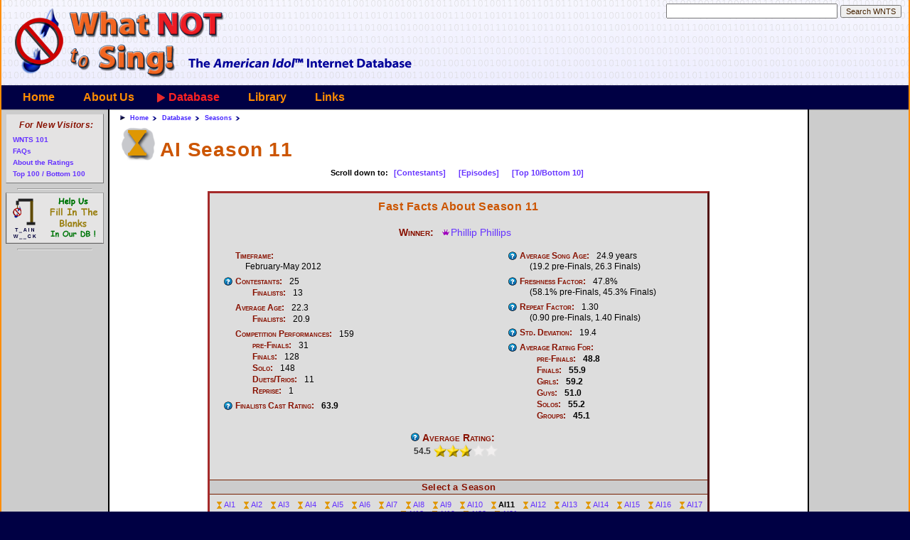

--- FILE ---
content_type: text/html
request_url: https://whatnottosing.com/seasons.asp?id=11
body_size: 29269
content:


<!DOCTYPE html>
<html>
<head>
  <title>AI Season 11 - WhatNotToSing.com - The American Idol Internet Database</title>

  <link rel="stylesheet" type="text/css" href="/resources/css/sm-core-css.css">

  <link rel="stylesheet" type="text/css" href="/resources/css/sm-simple.css">

  <link rel="stylesheet" type="text/css" href="/resources/css/wnts.css">

  <script TYPE="text/javascript" src="/resources/javascript/wnts_crossbrowserevent.js"></script>

  <script TYPE="text/javascript" src="/db/wnts_tydata.js"></script>

  <script TYPE="text/javascript" src="/resources/javascript/wnts_typeahead.js"></script>

  <script TYPE="text/javascript" src="/resources/javascript/jquery-1.11.3.min.js"></script>

  <script TYPE="text/javascript" src="/resources/javascript/browserselect.js?2"></script>

  <script TYPE="text/javascript" src="/resources/javascript/jquery.smartmenus.min.js"></script>

  <script TYPE="text/javascript" src="/resources/javascript/bjtablesort.js"></script>

  <script TYPE="text/javascript" src="/resources/javascript/wnts.js?2"></script>

  <meta name="viewport" content="width=device-width, initial-scale=1.0">

  <link rel="icon" href="http://www.whatnottosing.com/favicon.ico" type="image/x-icon">

  <link rel="shortcut icon" href="http://www.whatnottosing.com/favicon.ico" type="image/x-icon">

</head>


<body class="pageSeason" >
  <div id="skelPage">
  <A name="topOfPage"></a>


		<!-- Top Heading area -->
		<DIV ID="skelHeader" CLASS="skelRegion">
			<DIV ID="skelHeaderLogo" CLASS="skelSection"><A HREF="/"
		><IMG SRC="/resources/images/spacer.gif" CLASS="logo"
		      ALT="What Not To Sing - The American Idol Performance Database"
	></A
></DIV>

			<DIV ID="skelHeaderSide" CLASS="skelSection">
<!-- SiteSearch Google -->
<form method="get" id="googleSearch" action="/search.asp" target="_top" class="quickSearchForm">
	<label for="txtQsSearch">Enter your search terms</label>
	<input type="text" name="q" size="28" maxlength="255" value="" id="txtQsSearch" autocomplete="off"/>

	<label for="btnQsSubmit">Submit search form</label>
	<input type="submit" name="sa" value="Search WNTS" id="btnQsSubmit" />

	<div id="divQsSuggestions"></div>

	<input type="hidden" name="ie" value="UTF-8"/>
	<input type="hidden" name="cx" value="007295234730168993250:4lof2oymmye"/>
</form>

<!-- SiteSearch Google -->

<!-- Suggestive search -->

</DIV>


		</DIV>

		<!-- Top Navigation area -->
		<DIV ID="skelTopNav" CLASS="skelRegion menuContainer">
		
			<!-- Mobile menu toggle button (hamburger/x icon) -->
			<input id="main-menu-state" type="checkbox" />
			<label class="main-menu-btn" for="main-menu-state">
				<span class="main-menu-btn-icon"></span> Toggle main menu visibility
			</label>

<ul class="depth0 sm sm-simple"><li class="menuUnselected"><a class="" href="/">Home</a></li>
<li class="menuUnselected"><a class="" href="/about/aboutus.asp">About Us</a><ul class="depth1"><li class="menuUnselected"><a class="ddMenuItem" href="/about/aboutus.asp">About WNTS.com</a></li>
<li class="menuUnselected"><a class="ddMenuItem" href="/about/aboutFaqs.asp">FAQs</a></li>
<li class="menuUnselected"><a class="ddMenuItem" href="/about/aboutRatings.asp">Ratings</a></li>
<li class="menuUnselected"><a class="ddMenuItem" href="/about/aboutBusiness.asp">Business Office</a></li>
<li class="menuUnselected"><a class="ddMenuItem" href="/about/aboutAuthors.asp">Write For Us</a></li>
<li class="menuUnselected"><a class="ddMenuItem" href="/about/aboutTerms.asp">Terms of Use</a></li>
<li class="menuUnselected"><a class="ddMenuItem" href="/about/aboutPrivacy.asp">Privacy Policy</a></li>
<li class="menuUnselected"><a class="ddMenuItem" href="/about/aboutContact.asp">Contact Us</a></li>

</ul></li>
<li class="menuThisUp"><a class="" href="/database.asp">Database</a><ul class="depth1"><li class="menuThis"><a class="season" href="/seasons.asp">Seasons</a></li>
<li class="menuUnselected"><a class="episode" href="/episodes.asp">Episodes</a></li>
<li class="menuUnselected"><a class="contestant" href="/contestants.asp">Contestants</a></li>
<li class="menuUnselected"><a class="performance" href="/performances.asp">Performances</a></li>
<li class="menuUnselected"><a class="song" href="/songs.asp">Songs</a></li>
<li class="menuUnselected"><a class="artist" href="/artists.asp">Artists</a></li>

</ul></li>
<li class="menuUnselected"><a class="" href="/library/index.asp">Library</a><ul class="depth1"><li class="menuUnselected"><a class="ddMenuItem" href="/library/index.asp">Library Home</a></li>
<li class="menuUnselected"><a class="ddMenuItem" href="/library/intro/index.asp">Intro to WNTS 101</a></li>
<li class="menuUnselected"><a class="ddMenuItem" href="/library/features.asp">Newest Articles</a></li>
<li class="menuUnselected"><a class="ddMenuItem" href="/library/editorials.asp">Editorials &amp; Articles</a></li>
<li class="menuUnselected"><a class="ddMenuItem" href="/library/editorials.asp?id=45">Eight Simple Rules</a></li>
<li class="menuUnselected"><a class="ddMenuItem" href="/library/aboutS1RC.asp">S1 Review Crew</a></li>
<li class="menuUnselected"><a class="ddMenuItem" href="/library/idolmetrics/index.asp">Idolmetrics</a></li>
<li class="menuUnselected"><a class="ddMenuItem" href="/library/grr.asp">Great Ratings Recalc</a></li>
<li class="menuUnselected"><a class="ddMenuItem" href="/library/camp/camp_shouldabeen.asp">Camp Should-A-Been</a></li>

</ul></li>
<li class="menuUnselected"><a class="" href="/links.asp">Links</a></li>

</ul>
		</DIV>


		<MAIN>

		<!-- Main content area -->
			<DIV ID="skelMainContent" CLASS="skelRegion">

		<!-- AddThis Button BEGIN -->
		<div class="addthis_toolbox addthis_default_style ">
		<a class="addthis_button_facebook_like" fb:like:layout="button_count"></a>
		<a class="addthis_button_tweet"></a>
		<a class="addthis_button_pinterest_pinit"></a>
		<a class="addthis_counter addthis_pill_style"></a>
		</div>
		<script type="text/javascript">var addthis_config = {"data_track_addressbar":true};</script>
		<script type="text/javascript" src="//s7.addthis.com/js/300/addthis_widget.js#pubid=wnts"></script>
		<!-- AddThis Button END -->

	<ul class="breadcrumb">

		<li><a href="/">Home</a></li>

		<li><a href="/database.asp">Database</a></li>

		<li><a href="/seasons.asp">Seasons</a></li>

	</ul>

			<h1 class="mainTitle">AI Season 11</h1>

	<div class="topLinks">
		<label>Scroll down to:</label>
		<a href="#co">[Contestants]</a>
		<a href="#ep">[Episodes]</a>
		<a href="#pe">[Top 10/Bottom 10]</a>

	</div>


	<div class="sidebar seasonSidebar">
		<h1>Fast Facts About Season 11</h1>
		<div class="infoListContainer">
			<ul class="infoList doubleColumn">
				<li class="headlineSize">
					<label style="padding-left:0">Winner:</label>
					<a class="contestant" title="Contestant"    href="/contestants.asp?id=304">Phillip Phillips</a>
				</li>
			</ul>
			<ul class="infoList seasonInfo infoListLeft">
				<li>
					<label class="twoLine">Timeframe:</label>
					February-May 2012
				</li>
				<li title="Includes quarterfinalists, semifinalists and finalists">
					<label class="helpIcon">Contestants:</label>
					25
				</li>
					<li class="subItem">
						<label>Finalists:</label>
						13
					</li>
				<li>
					<label>Average Age:</label>
					22.3
				</li>
					<li class="subItem">
						<label>Finalists:</label>
						20.9
					</li>
				<li>
					<label>Competition Performances:</label>
					159
				</li>
				<li class="subItem">
					<label>pre-Finals:</label>
					31
				</li>
				<li class="subItem">
					<label>Finals:</label>
					128
				</li>
				<li class="subItem">
					<label>Solo:</label>
					148
				</li>
				<li class="subItem">
					<label>Duets/Trios:</label>
					11
				</li>
				<li class="subItem">
					<label>Reprise:</label>
					1
				</li>

				<li title="Average rating of the finalists coming out of the semifinals">
					<label class="helpIcon">Finalists Cast Rating:</label>
					<span class="ratingNumber">63.9</span>
				</li>
			</ul>

			<ul class="infoList seasonInfo infoListRight">
				<li title="Average age in years of the songs performed in competition, excluding reprises and the Finale">
					<label class="helpIcon">Average Song Age:</label>
					24.9 years

					<br>
					(19.2 pre-Finals, 26.3 Finals)

				</li>
				<li title="Percentage of songs performed for the first time in competition on American Idol">
					<label class="helpIcon">Freshness Factor:</label>
47.8%<br>(58.1% pre-Finals, 45.3% Finals)
				</li>
				<li title="Average number of times a song was previously performed in competition on American Idol">
					<label class="helpIcon">Repeat Factor:</label>
1.30<br>(0.90 pre-Finals, 1.40 Finals)
				</li>
				<li title="Average standard deviation (variance of reviewers' opinions) of all performance(s) of this song.  About 18 is average.">
					<label class="helpIcon">Std. Deviation:</label>
					19.4
				</li>
				<li title="Average approval ratings for particular phases, performance types and demographics">
					<label class="helpIcon">Average Rating For:</label>
				</li>
					<li class="subItem">
						<label>pre-Finals:</label>
						<span class="ratingNumber">48.8</span>
					</li>
					<li class="subItem">
						<label>Finals:</label>
						<span class="ratingNumber">55.9</span>
					</li>
					<li class="subItem">
						<label>Girls:</label>
						<span class="ratingNumber">59.2</span>
					</li>
					<li class="subItem">
						<label>Guys:</label>
						<span class="ratingNumber">51.0</span>
					</li>
					<li class="subItem">
						<label>Solos:</label>
						<span class="ratingNumber">55.2</span>
					</li>
					<li class="subItem">
						<label>Groups:</label>
						<span class="ratingNumber">45.1</span>
					</li>
			</ul>
			
			<ul class="infoList doubleColumn">
				<li class="headlineSize" title="Aggregate rating among web reviewers from 0 to 100. The season's average approval rating for all performances, normalized across all AI seasons.">
					<label class="helpIcon">Average Rating:</label>
					<table class="wntsRating"><tr>
		<td class="ratingNumber">54.5</td>
		<td class="ratingBar ratingStars3"><div class="bar" style="width:52.8%">&nbsp;</div></td>
	</tr></table
>
				</li>
			</ul>
		</div>


		<h2>Select a Season</h2>
		<div class="selectorContainer">

	<ul class="yearlist">
<li><a class="season" title="Season"    href="/seasons.asp?id=1">AI1</a></li><li><a class="season" title="Season"    href="/seasons.asp?id=2">AI2</a></li><li><a class="season" title="Season"    href="/seasons.asp?id=3">AI3</a></li><li><a class="season" title="Season"    href="/seasons.asp?id=4">AI4</a></li><li><a class="season" title="Season"    href="/seasons.asp?id=5">AI5</a></li><li><a class="season" title="Season"    href="/seasons.asp?id=6">AI6</a></li><li><a class="season" title="Season"    href="/seasons.asp?id=7">AI7</a></li><li><a class="season" title="Season"    href="/seasons.asp?id=8">AI8</a></li><li><a class="season" title="Season"    href="/seasons.asp?id=9">AI9</a></li><li><a class="season" title="Season"    href="/seasons.asp?id=10">AI10</a></li><li><a class="season selected" title="Season"    href="/seasons.asp?id=11">AI11</a></li><li><a class="season" title="Season"    href="/seasons.asp?id=12">AI12</a></li><li><a class="season" title="Season"    href="/seasons.asp?id=13">AI13</a></li><li><a class="season" title="Season"    href="/seasons.asp?id=14">AI14</a></li><li><a class="season" title="Season"    href="/seasons.asp?id=15">AI15</a></li><li><a class="season" title="Season"    href="/seasons.asp?id=16">AI16</a></li><li><a class="season" title="Season"    href="/seasons.asp?id=17">AI17</a></li><li><a class="season" title="Season"    href="/seasons.asp?id=18">AI18</a></li><li><a class="season" title="Season"    href="/seasons.asp?id=19">AI19</a></li><li><a class="season" title="Season"    href="/seasons.asp?id=20">AI20</a></li><li><a class="season" title="Season"    href="/seasons.asp?id=21">AI21</a></li>
	</ul>

		</div>
	</div>


	<a name="co"></a>
	<h2><a href="#topOfPage" class="backlink">[back to top]</a> Contestants</h2>

	<div class="wntsTableCaption">Finalists</div>

		<div class="wntsTabs" id="contestantsFinalistTableTab">

			<label class="wntsTab selected" id="tabContestantsFinalistRtg" for="tblContestantsFinalistRtg" onclick="wntsTabClick(this)">Ratings</label>

			<label class="wntsTab" id="tabContestantsFinalistExt" for="tblContestantsFinalistExt" onclick="wntsTabClick(this)">Extended Data</label>

			<label class="wntsTab" id="tabContestantsFinalistBat" for="tblContestantsFinalistBat" onclick="wntsTabClick(this)">'Batting' Stats</label>

		</div>
<table id="tblContestantsFinalistRtg" class="wntsTable contestants finalists">
	<caption class="wntsTableCaption"></caption>
<thead id=""><tr>
<th class="place columnDividerRight"><a href="" title="Finishing place (QF=Quarterfinals, SF=Semifinals, DQ=Disqualified)" onclick="this.blur(); return sortTable('tbdFinalists', 0, 0, false, 1, -1)">Place</a></th>
<th class="contestant columnDividerRight"><a href="" title="American Idol contestant" onclick="this.blur(); return sortTable('tbdFinalists', 1, 1, false, 1, -1)">Name / Hometown</a></th>
<th class="integerColumn"><a href="" title="Number of episodes this contestant appeared in" onclick="this.blur(); return sortTable('tbdFinalists', 2, 2, true, 1, -1)">#Ep</a></th>
<th class="performances columnDividerRight"><a href="" title="Number of performances" onclick="this.blur(); return sortTable('tbdFinalists', 3, 3, false, 1, -1)">#Pf.</a></th>
<th class="rating ratingFull columnDividerRight"><a href="" title="WNTS.com approval rating (0-100)" onclick="this.blur(); return sortTable('tbdFinalists', 4, 4, true, 1, -1)">Average Rating</a></th>
<th class="maxRating"><a href="" title="Highest approval rating of any performance" onclick="this.blur(); return sortTable('tbdFinalists', 5, 5, true, 1, -1)">Hi</a></th>
<th class="minRating"><a href="" title="Lowest approval rating of any performance" onclick="this.blur(); return sortTable('tbdFinalists', 6, 6, true, 1, -1)">Lo</a></th>
<th class="stdDev columnDividerRight"><a href="" title="Standard deviation of opinions (~18 is average)" onclick="this.blur(); return sortTable('tbdFinalists', 7, 7, true, 1, -1)">&sigma;</a></th>
<th class="quintile qn1"><a href="" title="One-star performances (approval rating: 0 to 19)" onclick="this.blur(); return sortTable('tbdFinalists', 8, 8, true, 1, -1)">0-19</a></th>
<th class="quintile qn2"><a href="" title="Two-star performances (approval rating: 20 to 39)" onclick="this.blur(); return sortTable('tbdFinalists', 9, 9, true, 1, -1)">20-39</a></th>
<th class="quintile qn3"><a href="" title="Three-star performances (approval rating: 40 to 59)" onclick="this.blur(); return sortTable('tbdFinalists', 10, 10, true, 1, -1)">40-59</a></th>
<th class="quintile qn4"><a href="" title="Four-star performances (approval rating: 60 to 79)" onclick="this.blur(); return sortTable('tbdFinalists', 11, 11, true, 1, -1)">60-79</a></th>
<th class="quintile qn5"><a href="" title="Five-star performances (approval rating: 80 to 100)" onclick="this.blur(); return sortTable('tbdFinalists', 12, 12, true, 1, -1)">80-100</a></th>

	</tr></thead>
<tbody id="tbdFinalists">

		<tr class="RST_Row1">
<td class="place columnDividerRight">1</td>
<td class="contestant columnDividerRight">
	<div class="contestantName"
		><span style="display:none">Phillips Phillip</span
		><a class="contestant" title="Contestant"    href="/contestants.asp?id=304">Phillip Phillips</a></div>
  <div class="contestantHometown">Leesburg, GA</div>
</td>
<td class="integerColumn">13</td>
<td class="performances columnDividerRight">25</td>
<td class="rating columnDividerRight" title="'Final' (gold) rating, normalized across all American Idol seasons."
	><table class="wntsRating"><tr>
		<td class="ratingNumber">52.3</td>
		<td class="ratingBar ratingStars3"><div class="bar" style="width:51.6%">&nbsp;</div></td>
	</tr></table
></td
><td class="maxRating">80</td>
<td class="minRating">16</td>
<td class="stdDev columnDividerRight">21.7</td>
<td class="quintile qn1">1</td>
<td class="quintile qn2">6</td>
<td class="quintile qn3">7</td>
<td class="quintile qn4">9</td>
<td class="quintile qn5">2</td>
	</tr>

		<tr class="RST_Row2 alternateRow">
<td class="place columnDividerRight">2</td>
<td class="contestant columnDividerRight">
	<div class="contestantName"
		><span style="display:none">Sanchez Jessica</span
		><a class="contestant" title="Contestant"    href="/contestants.asp?id=289">Jessica Sanchez</a></div>
  <div class="contestantHometown">San Diego, CA</div>
</td>
<td class="integerColumn">13</td>
<td class="performances columnDividerRight">25</td>
<td class="rating columnDividerRight" title="'Final' (gold) rating, normalized across all American Idol seasons."
	><table class="wntsRating"><tr>
		<td class="ratingNumber">63.3</td>
		<td class="ratingBar ratingStars4"><div class="bar" style="width:65.9%">&nbsp;</div></td>
	</tr></table
></td
><td class="maxRating">92</td>
<td class="minRating">24</td>
<td class="stdDev columnDividerRight">19.1</td>
<td class="quintile qn1">0</td>
<td class="quintile qn2">4</td>
<td class="quintile qn3">7</td>
<td class="quintile qn4">9</td>
<td class="quintile qn5">5</td>
	</tr>

		<tr class="RST_Row3">
<td class="place columnDividerRight">3</td>
<td class="contestant columnDividerRight">
	<div class="contestantName"
		><span style="display:none">Ledet Joshua</span
		><a class="contestant" title="Contestant"    href="/contestants.asp?id=301">Joshua Ledet</a></div>
  <div class="contestantHometown">Westlake, LA</div>
</td>
<td class="integerColumn">12</td>
<td class="performances columnDividerRight">22</td>
<td class="rating columnDividerRight" title="'Final' (gold) rating, normalized across all American Idol seasons."
	><table class="wntsRating"><tr>
		<td class="ratingNumber">59.1</td>
		<td class="ratingBar ratingStars3"><div class="bar" style="width:56.0%">&nbsp;</div></td>
	</tr></table
></td
><td class="maxRating">91</td>
<td class="minRating">16</td>
<td class="stdDev columnDividerRight">20.8</td>
<td class="quintile qn1">1</td>
<td class="quintile qn2">4</td>
<td class="quintile qn3">7</td>
<td class="quintile qn4">8</td>
<td class="quintile qn5">2</td>
	</tr>

		<tr class="RST_Row4 alternateRow">
<td class="place columnDividerRight">4</td>
<td class="contestant columnDividerRight">
	<div class="contestantName"
		><span style="display:none">Cavanagh Hollie</span
		><a class="contestant" title="Contestant"    href="/contestants.asp?id=283">Hollie Cavanagh</a></div>
  <div class="contestantHometown">McKinney, TX</div>
</td>
<td class="integerColumn">11</td>
<td class="performances columnDividerRight">19</td>
<td class="rating columnDividerRight" title="'Final' (gold) rating, normalized across all American Idol seasons."
	><table class="wntsRating"><tr>
		<td class="ratingNumber">61.2</td>
		<td class="ratingBar ratingStars4"><div class="bar" style="width:64.6%">&nbsp;</div></td>
	</tr></table
></td
><td class="maxRating">86</td>
<td class="minRating">28</td>
<td class="stdDev columnDividerRight">18.0</td>
<td class="quintile qn1">0</td>
<td class="quintile qn2">4</td>
<td class="quintile qn3">6</td>
<td class="quintile qn4">4</td>
<td class="quintile qn5">5</td>
	</tr>

		<tr class="RST_Row5">
<td class="place columnDividerRight">5</td>
<td class="contestant columnDividerRight">
	<div class="contestantName"
		><span style="display:none">Laine Skylar</span
		><a class="contestant" title="Contestant"    href="/contestants.asp?id=287">Skylar Laine</a></div>
  <div class="contestantHometown">Brandon, MS</div>
</td>
<td class="integerColumn">10</td>
<td class="performances columnDividerRight">16</td>
<td class="rating columnDividerRight" title="'Final' (gold) rating, normalized across all American Idol seasons."
	><table class="wntsRating"><tr>
		<td class="ratingNumber">61.2</td>
		<td class="ratingBar ratingStars4"><div class="bar" style="width:64.6%">&nbsp;</div></td>
	</tr></table
></td
><td class="maxRating">79</td>
<td class="minRating">31</td>
<td class="stdDev columnDividerRight">19.8</td>
<td class="quintile qn1">0</td>
<td class="quintile qn2">2</td>
<td class="quintile qn3">6</td>
<td class="quintile qn4">8</td>
<td class="quintile qn5">0</td>
	</tr>

		<tr class="RST_Row6 alternateRow">
<td class="place columnDividerRight">6</td>
<td class="contestant columnDividerRight">
	<div class="contestantName"
		><span style="display:none">Testone Elise</span
		><a class="contestant" title="Contestant"    href="/contestants.asp?id=291">Elise Testone</a></div>
  <div class="contestantHometown">Mount Pleasant, SC</div>
</td>
<td class="integerColumn">9</td>
<td class="performances columnDividerRight">13</td>
<td class="rating columnDividerRight" title="'Final' (gold) rating, normalized across all American Idol seasons."
	><table class="wntsRating"><tr>
		<td class="ratingNumber">61.3</td>
		<td class="ratingBar ratingStars4"><div class="bar" style="width:64.6%">&nbsp;</div></td>
	</tr></table
></td
><td class="maxRating">93</td>
<td class="minRating">30</td>
<td class="stdDev columnDividerRight">19.8</td>
<td class="quintile qn1">0</td>
<td class="quintile qn2">2</td>
<td class="quintile qn3">4</td>
<td class="quintile qn4">4</td>
<td class="quintile qn5">3</td>
	</tr>

		<tr class="RST_Row7">
<td class="place columnDividerRight">7</td>
<td class="contestant columnDividerRight">
	<div class="contestantName"
		><span style="display:none">Dixon Colton</span
		><a class="contestant" title="Contestant"    href="/contestants.asp?id=296">Colton Dixon</a></div>
  <div class="contestantHometown">Murfreesboro, TN</div>
</td>
<td class="integerColumn">8</td>
<td class="performances columnDividerRight">11</td>
<td class="rating columnDividerRight" title="'Final' (gold) rating, normalized across all American Idol seasons."
	><table class="wntsRating"><tr>
		<td class="ratingNumber">56.2</td>
		<td class="ratingBar ratingStars3"><div class="bar" style="width:54.1%">&nbsp;</div></td>
	</tr></table
></td
><td class="maxRating">77</td>
<td class="minRating">27</td>
<td class="stdDev columnDividerRight">21.4</td>
<td class="quintile qn1">0</td>
<td class="quintile qn2">2</td>
<td class="quintile qn3">4</td>
<td class="quintile qn4">5</td>
<td class="quintile qn5">0</td>
	</tr>

		<tr class="RST_Row8 alternateRow">
<td class="place columnDividerRight">8</td>
<td class="contestant columnDividerRight">
	<div class="contestantName"
		><span style="display:none">Brackensick DeAndre</span
		><a class="contestant" title="Contestant"    href="/contestants.asp?id=294">DeAndre Brackensick</a></div>
  <div class="contestantHometown">San Jose, CA</div>
</td>
<td class="integerColumn">7</td>
<td class="performances columnDividerRight">8</td>
<td class="rating columnDividerRight" title="'Final' (gold) rating, normalized across all American Idol seasons."
	><table class="wntsRating"><tr>
		<td class="ratingNumber">41.8</td>
		<td class="ratingBar ratingStars3"><div class="bar" style="width:45.3%">&nbsp;</div></td>
	</tr></table
></td
><td class="maxRating">58</td>
<td class="minRating">27</td>
<td class="stdDev columnDividerRight">21.2</td>
<td class="quintile qn1">0</td>
<td class="quintile qn2">3</td>
<td class="quintile qn3">5</td>
<td class="quintile qn4">0</td>
<td class="quintile qn5">0</td>
	</tr>

		<tr class="RST_Row9">
<td class="place columnDividerRight">9</td>
<td class="contestant columnDividerRight">
	<div class="contestantName"
		><span style="display:none">Han Heejun</span
		><a class="contestant" title="Contestant"    href="/contestants.asp?id=300">Heejun Han</a></div>
  <div class="contestantHometown">Flushing, NY</div>
</td>
<td class="integerColumn">5</td>
<td class="performances columnDividerRight">5</td>
<td class="rating columnDividerRight" title="'Final' (gold) rating, normalized across all American Idol seasons."
	><table class="wntsRating"><tr>
		<td class="ratingNumber">35.4</td>
		<td class="ratingBar ratingStars2"><div class="bar" style="width:33.5%">&nbsp;</div></td>
	</tr></table
></td
><td class="maxRating">51</td>
<td class="minRating">17</td>
<td class="stdDev columnDividerRight">17.0</td>
<td class="quintile qn1">1</td>
<td class="quintile qn2">1</td>
<td class="quintile qn3">3</td>
<td class="quintile qn4">0</td>
<td class="quintile qn5">0</td>
	</tr>

		<tr class="RST_Row10 alternateRow">
<td class="place columnDividerRight">10</td>
<td class="contestant columnDividerRight">
	<div class="contestantName"
		><span style="display:none">Van Pelt Erika</span
		><a class="contestant" title="Contestant"    href="/contestants.asp?id=292">Erika Van Pelt</a></div>
  <div class="contestantHometown">South Kingstown, RI</div>
</td>
<td class="integerColumn">5</td>
<td class="performances columnDividerRight">5</td>
<td class="rating columnDividerRight" title="'Final' (gold) rating, normalized across all American Idol seasons."
	><table class="wntsRating"><tr>
		<td class="ratingNumber">66.0</td>
		<td class="ratingBar ratingStars4"><div class="bar" style="width:67.8%">&nbsp;</div></td>
	</tr></table
></td
><td class="maxRating">77</td>
<td class="minRating">51</td>
<td class="stdDev columnDividerRight">15.0</td>
<td class="quintile qn1">0</td>
<td class="quintile qn2">0</td>
<td class="quintile qn3">1</td>
<td class="quintile qn4">4</td>
<td class="quintile qn5">0</td>
	</tr>

		<tr class="RST_Row11">
<td class="place columnDividerRight">11</td>
<td class="contestant columnDividerRight">
	<div class="contestantName"
		><span style="display:none">Magrane Shannon</span
		><a class="contestant" title="Contestant"    href="/contestants.asp?id=288">Shannon Magrane</a></div>
  <div class="contestantHometown">Tampa, FL</div>
</td>
<td class="integerColumn">3</td>
<td class="performances columnDividerRight">3</td>
<td class="rating columnDividerRight" title="'Final' (gold) rating, normalized across all American Idol seasons."
	><table class="wntsRating"><tr>
		<td class="ratingNumber">38.7</td>
		<td class="ratingBar ratingStars2"><div class="bar" style="width:36.0%">&nbsp;</div></td>
	</tr></table
></td
><td class="maxRating">64</td>
<td class="minRating">20</td>
<td class="stdDev columnDividerRight">15.7</td>
<td class="quintile qn1">0</td>
<td class="quintile qn2">2</td>
<td class="quintile qn3">0</td>
<td class="quintile qn4">1</td>
<td class="quintile qn5">0</td>
	</tr>

		<tr class="RST_Row12 alternateRow">
<td class="place columnDividerRight">13</td>
<td class="contestant columnDividerRight">
	<div class="contestantName"
		><span style="display:none">Rosado Jeremy</span
		><a class="contestant" title="Contestant"    href="/contestants.asp?id=305">Jeremy Rosado</a></div>
  <div class="contestantHometown">Valrico, FL</div>
</td>
<td class="integerColumn">3</td>
<td class="performances columnDividerRight">3</td>
<td class="rating columnDividerRight" title="'Final' (gold) rating, normalized across all American Idol seasons."
	><table class="wntsRating"><tr>
		<td class="ratingNumber">49.7</td>
		<td class="ratingBar ratingStars3"><div class="bar" style="width:50.3%">&nbsp;</div></td>
	</tr></table
></td
><td class="maxRating">66</td>
<td class="minRating">29</td>
<td class="stdDev columnDividerRight">20.3</td>
<td class="quintile qn1">0</td>
<td class="quintile qn2">1</td>
<td class="quintile qn3">1</td>
<td class="quintile qn4">1</td>
<td class="quintile qn5">0</td>
	</tr>

		<tr class="RST_Row13">
<td class="place columnDividerRight"><span style="display:none">300 </span>DQ</td>
<td class="contestant columnDividerRight">
	<div class="contestantName"
		><span style="display:none">Jones Jermaine</span
		><a class="contestant" title="Contestant"    href="/contestants.asp?id=306">Jermaine Jones</a></div>
  <div class="contestantHometown">Pine Hill, NJ</div>
</td>
<td class="integerColumn">2</td>
<td class="performances columnDividerRight">2</td>
<td class="rating columnDividerRight" title="'Final' (gold) rating, normalized across all American Idol seasons."
	><table class="wntsRating"><tr>
		<td class="ratingNumber">45.0</td>
		<td class="ratingBar ratingStars3"><div class="bar" style="width:47.2%">&nbsp;</div></td>
	</tr></table
></td
><td class="maxRating">53</td>
<td class="minRating">37</td>
<td class="stdDev columnDividerRight">19.5</td>
<td class="quintile qn1">0</td>
<td class="quintile qn2">1</td>
<td class="quintile qn3">1</td>
<td class="quintile qn4">0</td>
<td class="quintile qn5">0</td>
	</tr>
</tbody>
</table>
<table id="tblContestantsFinalistExt" class="wntsTable contestants finalists extContestants wntsTableHidden">
	<caption class="wntsTableCaption"></caption>
<thead id=""><tr>
<th class="place"><a href="" title="Finishing place (QF=Quarterfinals, SF=Semifinals, DQ=Disqualified)" onclick="this.blur(); return sortTable('tbdFinalistsExt', 0, 0, false, 1, -1)">Place</a></th>
<th class="contestant columnDividerRight"><a href="" title="American Idol contestant" onclick="this.blur(); return sortTable('tbdFinalistsExt', 1, 1, false, 1, -1)">Name / Hometown</a></th>
<th class="rating ratingNumber bigRN"><a href="" title="WNTS.com approval rating (0-100)" onclick="this.blur(); return sortTable('tbdFinalistsExt', 2, 2, true, 1, -1)">Avg. Rtg.</a></th>
<th class="doubleColumn ratingNumber xpadding"><a href="" title="Average approval rating in pre-finals episodes" onclick="this.blur(); return sortTable('tbdFinalistsExt', 3, 3, true, 1, -1)">SF</a></th>
<th class="doubleColumn ratingNumber xpadding"><a href="" title="Average approval rating in finals episodes" onclick="this.blur(); return sortTable('tbdFinalistsExt', 4, 4, true, 1, -1)">FI</a></th>
<th class="doubleColumn ratingNumber xpadding"><a href="" title="Average approval rating in solo performances only" onclick="this.blur(); return sortTable('tbdFinalistsExt', 5, 5, true, 1, -1)">Solo</a></th>
<th class="doubleColumn ratingNumber xpadding"><a href="" title="Minimum approval rating in solo performances only" onclick="this.blur(); return sortTable('tbdFinalistsExt', 6, 6, true, 1, -1)">Lo1</a></th>
<th class="trendLine columnDividerRight"><a href="" title="Average approval rating growth or decline for this contestant, per performance, using linear regression (min. 4 performances).  Positive means the contestant's approval ratings tended to rise; negative means they tended to fall.  A small decline per performance is about normal." onclick="this.blur(); return sortTable('tbdFinalistsExt', 7, 7, true, 1, -1)">Growth</a></th>
<th class="integerColumn"><a href="" title="Number of episodes this contestant appeared in" onclick="this.blur(); return sortTable('tbdFinalistsExt', 8, 8, true, 1, -1)">#Ep.</a></th>
<th class="integerColumn columnDividerRight"><a href="" title="Number of episodes announced in Bottom 3/Bottom 2" onclick="this.blur(); return sortTable('tbdFinalistsExt', 9, 9, true, 1, -1)">B3</a></th>
<th class="doubleColumn avgSongAge columnDividerLeft"><a href="" title="Average age of songs performed, in years (excluding reprises and coronation songs)" onclick="this.blur(); return sortTable('tbdFinalistsExt', 10, 10, true, 1, -1)">SAge</a></th>
<th class="freshnessFactor"><a href="" title="'Freshness Factor' - Percentage of songs that had not previously been performed on American Idol" onclick="this.blur(); return sortTable('tbdFinalistsExt', 11, 11, true, 1, -1)">FFact</a></th>
<th class="repeatFactor"><a href="" title="'Repeat Factor' - Average number of times each song had been previously performed on American Idol" onclick="this.blur(); return sortTable('tbdFinalistsExt', 12, 12, true, 1, -1)">RFact</a></th>

	</tr></thead>
<tbody id="tbdFinalistsExt">

		<tr class="RST_Row1">
<td class="place">1</td>
<td class="contestant columnDividerRight">
	<div class="contestantName"
		><span style="display:none">Phillips Phillip</span
		><a class="contestant" title="Contestant"    href="/contestants.asp?id=304">Phillip Phillips</a></div>
  <div class="contestantHometown">Leesburg, GA</div>
</td>
<td class="rating ratingShort ratingNumber bigRN">52.3</td>
<td class="doubleColumn ratingNumber xpadding">65.0</td>
<td class="doubleColumn ratingNumber xpadding">51.7</td>
<td class="doubleColumn ratingNumber xpadding">53.1</td>
<td class="doubleColumn ratingNumber xpadding">25.0</td>
<td class="trendLine columnDividerRight">-0.42</td>
<td class="integerColumn">13</td>
<td class="integerColumn columnDividerRight">0</td>
<td class="doubleColumn avgSongAge columnDividerLeft">29.0</td>
<td class="freshnessFactor">64%</td>
<td class="repeatFactor">0.64</td>
	</tr>

		<tr class="RST_Row2 alternateRow">
<td class="place">2</td>
<td class="contestant columnDividerRight">
	<div class="contestantName"
		><span style="display:none">Sanchez Jessica</span
		><a class="contestant" title="Contestant"    href="/contestants.asp?id=289">Jessica Sanchez</a></div>
  <div class="contestantHometown">San Diego, CA</div>
</td>
<td class="rating ratingShort ratingNumber bigRN">63.3</td>
<td class="doubleColumn ratingNumber xpadding">85.0</td>
<td class="doubleColumn ratingNumber xpadding">62.2</td>
<td class="doubleColumn ratingNumber xpadding">64.5</td>
<td class="doubleColumn ratingNumber xpadding">24.0</td>
<td class="trendLine columnDividerRight">-1.24</td>
<td class="integerColumn">13</td>
<td class="integerColumn columnDividerRight">1</td>
<td class="doubleColumn avgSongAge columnDividerLeft">25.2</td>
<td class="freshnessFactor">52%</td>
<td class="repeatFactor">1.60</td>
	</tr>

		<tr class="RST_Row3">
<td class="place">3</td>
<td class="contestant columnDividerRight">
	<div class="contestantName"
		><span style="display:none">Ledet Joshua</span
		><a class="contestant" title="Contestant"    href="/contestants.asp?id=301">Joshua Ledet</a></div>
  <div class="contestantHometown">Westlake, LA</div>
</td>
<td class="rating ratingShort ratingNumber bigRN">59.1</td>
<td class="doubleColumn ratingNumber xpadding">79.0</td>
<td class="doubleColumn ratingNumber xpadding">58.0</td>
<td class="doubleColumn ratingNumber xpadding">61.1</td>
<td class="doubleColumn ratingNumber xpadding">30.0</td>
<td class="trendLine columnDividerRight">-0.65</td>
<td class="integerColumn">12</td>
<td class="integerColumn columnDividerRight">2</td>
<td class="doubleColumn avgSongAge columnDividerLeft">28.6</td>
<td class="freshnessFactor">41%</td>
<td class="repeatFactor">1.86</td>
	</tr>

		<tr class="RST_Row4 alternateRow">
<td class="place">4</td>
<td class="contestant columnDividerRight">
	<div class="contestantName"
		><span style="display:none">Cavanagh Hollie</span
		><a class="contestant" title="Contestant"    href="/contestants.asp?id=283">Hollie Cavanagh</a></div>
  <div class="contestantHometown">McKinney, TX</div>
</td>
<td class="rating ratingShort ratingNumber bigRN">61.2</td>
<td class="doubleColumn ratingNumber xpadding">78.0</td>
<td class="doubleColumn ratingNumber xpadding">60.1</td>
<td class="doubleColumn ratingNumber xpadding">63.5</td>
<td class="doubleColumn ratingNumber xpadding">32.0</td>
<td class="trendLine columnDividerRight">-0.84</td>
<td class="integerColumn">11</td>
<td class="integerColumn columnDividerRight">5</td>
<td class="doubleColumn avgSongAge columnDividerLeft">21.1</td>
<td class="freshnessFactor">42%</td>
<td class="repeatFactor">1.26</td>
	</tr>

		<tr class="RST_Row5">
<td class="place">5</td>
<td class="contestant columnDividerRight">
	<div class="contestantName"
		><span style="display:none">Laine Skylar</span
		><a class="contestant" title="Contestant"    href="/contestants.asp?id=287">Skylar Laine</a></div>
  <div class="contestantHometown">Brandon, MS</div>
</td>
<td class="rating ratingShort ratingNumber bigRN">61.2</td>
<td class="doubleColumn ratingNumber xpadding">75.0</td>
<td class="doubleColumn ratingNumber xpadding">60.2</td>
<td class="doubleColumn ratingNumber xpadding">63.0</td>
<td class="doubleColumn ratingNumber xpadding">38.0</td>
<td class="trendLine columnDividerRight">-1.87</td>
<td class="integerColumn">10</td>
<td class="integerColumn columnDividerRight">3</td>
<td class="doubleColumn avgSongAge columnDividerLeft">23.0</td>
<td class="freshnessFactor">63%</td>
<td class="repeatFactor">0.94</td>
	</tr>

		<tr class="RST_Row6 alternateRow">
<td class="place">6</td>
<td class="contestant columnDividerRight">
	<div class="contestantName"
		><span style="display:none">Testone Elise</span
		><a class="contestant" title="Contestant"    href="/contestants.asp?id=291">Elise Testone</a></div>
  <div class="contestantHometown">Mount Pleasant, SC</div>
</td>
<td class="rating ratingShort ratingNumber bigRN">61.3</td>
<td class="doubleColumn ratingNumber xpadding">84.0</td>
<td class="doubleColumn ratingNumber xpadding">59.3</td>
<td class="doubleColumn ratingNumber xpadding">61.5</td>
<td class="doubleColumn ratingNumber xpadding">30.0</td>
<td class="trendLine columnDividerRight">-1.81</td>
<td class="integerColumn">9</td>
<td class="integerColumn columnDividerRight">5</td>
<td class="doubleColumn avgSongAge columnDividerLeft">24.2</td>
<td class="freshnessFactor">46%</td>
<td class="repeatFactor">0.92</td>
	</tr>

		<tr class="RST_Row7">
<td class="place">7</td>
<td class="contestant columnDividerRight">
	<div class="contestantName"
		><span style="display:none">Dixon Colton</span
		><a class="contestant" title="Contestant"    href="/contestants.asp?id=296">Colton Dixon</a></div>
  <div class="contestantHometown">Murfreesboro, TN</div>
</td>
<td class="rating ratingShort ratingNumber bigRN">56.2</td>
<td class="doubleColumn ratingNumber xpadding">62.0</td>
<td class="doubleColumn ratingNumber xpadding">55.5</td>
<td class="doubleColumn ratingNumber xpadding">57.0</td>
<td class="doubleColumn ratingNumber xpadding">27.0</td>
<td class="trendLine columnDividerRight">-2.77</td>
<td class="integerColumn">8</td>
<td class="integerColumn columnDividerRight">1</td>
<td class="doubleColumn avgSongAge columnDividerLeft">18.5</td>
<td class="freshnessFactor">64%</td>
<td class="repeatFactor">0.82</td>
	</tr>

		<tr class="RST_Row8 alternateRow">
<td class="place">8</td>
<td class="contestant columnDividerRight">
	<div class="contestantName"
		><span style="display:none">Brackensick DeAndre</span
		><a class="contestant" title="Contestant"    href="/contestants.asp?id=294">DeAndre Brackensick</a></div>
  <div class="contestantHometown">San Jose, CA</div>
</td>
<td class="rating ratingShort ratingNumber bigRN">41.8</td>
<td class="doubleColumn ratingNumber xpadding">39.0</td>
<td class="doubleColumn ratingNumber xpadding">42.8</td>
<td class="doubleColumn ratingNumber xpadding">41.3</td>
<td class="doubleColumn ratingNumber xpadding">27.0</td>
<td class="trendLine columnDividerRight">+0.98</td>
<td class="integerColumn">7</td>
<td class="integerColumn columnDividerRight">2</td>
<td class="doubleColumn avgSongAge columnDividerLeft">31.1</td>
<td class="freshnessFactor">63%</td>
<td class="repeatFactor">0.75</td>
	</tr>

		<tr class="RST_Row9">
<td class="place">9</td>
<td class="contestant columnDividerRight">
	<div class="contestantName"
		><span style="display:none">Han Heejun</span
		><a class="contestant" title="Contestant"    href="/contestants.asp?id=300">Heejun Han</a></div>
  <div class="contestantHometown">Flushing, NY</div>
</td>
<td class="rating ratingShort ratingNumber bigRN">35.4</td>
<td class="doubleColumn ratingNumber xpadding">41.0</td>
<td class="doubleColumn ratingNumber xpadding">34.0</td>
<td class="doubleColumn ratingNumber xpadding">35.4</td>
<td class="doubleColumn ratingNumber xpadding">17.0</td>
<td class="trendLine columnDividerRight">0</td>
<td class="integerColumn">5</td>
<td class="integerColumn columnDividerRight">2</td>
<td class="doubleColumn avgSongAge columnDividerLeft">30.4</td>
<td class="freshnessFactor">40%</td>
<td class="repeatFactor">1.60</td>
	</tr>

		<tr class="RST_Row10 alternateRow">
<td class="place">10</td>
<td class="contestant columnDividerRight">
	<div class="contestantName"
		><span style="display:none">Van Pelt Erika</span
		><a class="contestant" title="Contestant"    href="/contestants.asp?id=292">Erika Van Pelt</a></div>
  <div class="contestantHometown">South Kingstown, RI</div>
</td>
<td class="rating ratingShort ratingNumber bigRN">66.0</td>
<td class="doubleColumn ratingNumber xpadding">69.5</td>
<td class="doubleColumn ratingNumber xpadding">63.7</td>
<td class="doubleColumn ratingNumber xpadding">66.0</td>
<td class="doubleColumn ratingNumber xpadding">51.0</td>
<td class="trendLine columnDividerRight">-1.40</td>
<td class="integerColumn">5</td>
<td class="integerColumn columnDividerRight">3</td>
<td class="doubleColumn avgSongAge columnDividerLeft">21.8</td>
<td class="freshnessFactor">20%</td>
<td class="repeatFactor">1.40</td>
	</tr>

		<tr class="RST_Row11">
<td class="place">11</td>
<td class="contestant columnDividerRight">
	<div class="contestantName"
		><span style="display:none">Magrane Shannon</span
		><a class="contestant" title="Contestant"    href="/contestants.asp?id=288">Shannon Magrane</a></div>
  <div class="contestantHometown">Tampa, FL</div>
</td>
<td class="rating ratingShort ratingNumber bigRN">38.7</td>
<td class="doubleColumn ratingNumber xpadding">64.0</td>
<td class="doubleColumn ratingNumber xpadding">26.0</td>
<td class="doubleColumn ratingNumber xpadding">38.7</td>
<td class="doubleColumn ratingNumber xpadding">20.0</td>
<td class="trendLine columnDividerRight">n/a</td>
<td class="integerColumn">3</td>
<td class="integerColumn columnDividerRight">2</td>
<td class="doubleColumn avgSongAge columnDividerLeft">18.7</td>
<td class="freshnessFactor">67%</td>
<td class="repeatFactor">2.00</td>
	</tr>

		<tr class="RST_Row12 alternateRow">
<td class="place">13</td>
<td class="contestant columnDividerRight">
	<div class="contestantName"
		><span style="display:none">Rosado Jeremy</span
		><a class="contestant" title="Contestant"    href="/contestants.asp?id=305">Jeremy Rosado</a></div>
  <div class="contestantHometown">Valrico, FL</div>
</td>
<td class="rating ratingShort ratingNumber bigRN">49.7</td>
<td class="doubleColumn ratingNumber xpadding">60.0</td>
<td class="doubleColumn ratingNumber xpadding">29.0</td>
<td class="doubleColumn ratingNumber xpadding">49.7</td>
<td class="doubleColumn ratingNumber xpadding">29.0</td>
<td class="trendLine columnDividerRight">n/a</td>
<td class="integerColumn">3</td>
<td class="integerColumn columnDividerRight">1</td>
<td class="doubleColumn avgSongAge columnDividerLeft">13.0</td>
<td class="freshnessFactor">67%</td>
<td class="repeatFactor">0.67</td>
	</tr>

		<tr class="RST_Row13">
<td class="place"><span style="display:none">300 </span>DQ</td>
<td class="contestant columnDividerRight">
	<div class="contestantName"
		><span style="display:none">Jones Jermaine</span
		><a class="contestant" title="Contestant"    href="/contestants.asp?id=306">Jermaine Jones</a></div>
  <div class="contestantHometown">Pine Hill, NJ</div>
</td>
<td class="rating ratingShort ratingNumber bigRN">45.0</td>
<td class="doubleColumn ratingNumber xpadding">53.0</td>
<td class="doubleColumn ratingNumber xpadding">37.0</td>
<td class="doubleColumn ratingNumber xpadding">45.0</td>
<td class="doubleColumn ratingNumber xpadding">37.0</td>
<td class="trendLine columnDividerRight">n/a</td>
<td class="integerColumn">2</td>
<td class="integerColumn columnDividerRight">1</td>
<td class="doubleColumn avgSongAge columnDividerLeft">22.5</td>
<td class="freshnessFactor">0%</td>
<td class="repeatFactor">2.00</td>
	</tr>
</tbody>
</table>
<table id="tblContestantsFinalistBat" class="wntsTable contestants finalists batContestants wntsTableHidden">
	<caption class="wntsTableCaption"></caption>
<thead id=""><tr>
<th class="place"><a href="" title="Finishing place (QF=Quarterfinals, SF=Semifinals, DQ=Disqualified)" onclick="this.blur(); return sortTable('tbdFinalistsBat', 0, 0, false, 1, -1)">Place</a></th>
<th class="contestant columnDividerRight"><a href="" title="American Idol contestant" onclick="this.blur(); return sortTable('tbdFinalistsBat', 1, 1, false, 1, -1)">Name / Hometown</a></th>
<th class="rating ratingNumber bigRN columnDividerRight"><a href="" title="WNTS.com approval rating (0-100)" onclick="this.blur(); return sortTable('tbdFinalistsBat', 2, 2, true, 1, -1)">Avg. Rtg.</a></th>
<th class="integerColumn"><a href="" title="Number of head-to-head 'matches' against other contestnats singing the same song (excluding reprises and group performances)" onclick="this.blur(); return sortTable('tbdFinalistsBat', 3, 3, true, 1, -1)">HTH</a></th>
<th class="integerColumn"><a href="" title="Number of head-to-head 'wins' (the contestant outrated another on the same song)" onclick="this.blur(); return sortTable('tbdFinalistsBat', 4, 4, true, 1, -1)">W</a></th>
<th class="integerColumn"><a href="" title="Number of head-to-head 'losses' (the contestant was outrated by another on the same song)" onclick="this.blur(); return sortTable('tbdFinalistsBat', 5, 5, true, 1, -1)">L</a></th>
<th class="integerColumn"><a href="" title="Number of head-to-head 'ties' (the contestant had the same approval rating as another on the same song)" onclick="this.blur(); return sortTable('tbdFinalistsBat', 6, 6, true, 1, -1)">T</a></th>
<th class="doubleColumn columnDividerRight"><a href="" title="Head-to-head 'winning percentage'" onclick="this.blur(); return sortTable('tbdFinalistsBat', 7, 7, true, 1, -1)">Pct</a></th>
<th class="integerColumn"><a href="" title="'Hitting Streak' - longest number of performances in a row rated 50 or higher." onclick="this.blur(); return sortTable('tbdFinalistsBat', 8, 8, true, 1, -1)">Strk</a></th>
<th class="integerColumn columnDividerRight"><a href="" title="'Solo Hitting Streak' - longest number of solo performances in a row rated 50 or higher." onclick="this.blur(); return sortTable('tbdFinalistsBat', 9, 9, true, 1, -1)">Solo</a></th>

	</tr></thead>
<tbody id="tbdFinalistsBat">

		<tr class="RST_Row1">
<td class="place">1</td>
<td class="contestant columnDividerRight">
	<div class="contestantName"
		><span style="display:none">Phillips Phillip</span
		><a class="contestant" title="Contestant"    href="/contestants.asp?id=304">Phillip Phillips</a></div>
  <div class="contestantHometown">Leesburg, GA</div>
</td>
<td class="rating ratingShort ratingNumber bigRN columnDividerRight">52.3</td>
<td class="integerColumn">23</td>
<td class="integerColumn">7</td>
<td class="integerColumn">15</td>
<td class="integerColumn">0</td>
<td class="doubleColumn columnDividerRight">0.304</td>
<td class="integerColumn">5</td>
<td class="integerColumn columnDividerRight">5</td>
	</tr>

		<tr class="RST_Row2 alternateRow">
<td class="place">2</td>
<td class="contestant columnDividerRight">
	<div class="contestantName"
		><span style="display:none">Sanchez Jessica</span
		><a class="contestant" title="Contestant"    href="/contestants.asp?id=289">Jessica Sanchez</a></div>
  <div class="contestantHometown">San Diego, CA</div>
</td>
<td class="rating ratingShort ratingNumber bigRN columnDividerRight">63.3</td>
<td class="integerColumn">57</td>
<td class="integerColumn">30</td>
<td class="integerColumn">22</td>
<td class="integerColumn">0</td>
<td class="doubleColumn columnDividerRight">0.526</td>
<td class="integerColumn">8</td>
<td class="integerColumn columnDividerRight">9</td>
	</tr>

		<tr class="RST_Row3">
<td class="place">3</td>
<td class="contestant columnDividerRight">
	<div class="contestantName"
		><span style="display:none">Ledet Joshua</span
		><a class="contestant" title="Contestant"    href="/contestants.asp?id=301">Joshua Ledet</a></div>
  <div class="contestantHometown">Westlake, LA</div>
</td>
<td class="rating ratingShort ratingNumber bigRN columnDividerRight">59.1</td>
<td class="integerColumn">54</td>
<td class="integerColumn">28</td>
<td class="integerColumn">20</td>
<td class="integerColumn">3</td>
<td class="doubleColumn columnDividerRight">0.546</td>
<td class="integerColumn">4</td>
<td class="integerColumn columnDividerRight">7</td>
	</tr>

		<tr class="RST_Row4 alternateRow">
<td class="place">4</td>
<td class="contestant columnDividerRight">
	<div class="contestantName"
		><span style="display:none">Cavanagh Hollie</span
		><a class="contestant" title="Contestant"    href="/contestants.asp?id=283">Hollie Cavanagh</a></div>
  <div class="contestantHometown">McKinney, TX</div>
</td>
<td class="rating ratingShort ratingNumber bigRN columnDividerRight">61.2</td>
<td class="integerColumn">35</td>
<td class="integerColumn">24</td>
<td class="integerColumn">7</td>
<td class="integerColumn">1</td>
<td class="doubleColumn columnDividerRight">0.700</td>
<td class="integerColumn">3</td>
<td class="integerColumn columnDividerRight">4</td>
	</tr>

		<tr class="RST_Row5">
<td class="place">5</td>
<td class="contestant columnDividerRight">
	<div class="contestantName"
		><span style="display:none">Laine Skylar</span
		><a class="contestant" title="Contestant"    href="/contestants.asp?id=287">Skylar Laine</a></div>
  <div class="contestantHometown">Brandon, MS</div>
</td>
<td class="rating ratingShort ratingNumber bigRN columnDividerRight">61.2</td>
<td class="integerColumn">24</td>
<td class="integerColumn">16</td>
<td class="integerColumn">6</td>
<td class="integerColumn">0</td>
<td class="doubleColumn columnDividerRight">0.667</td>
<td class="integerColumn">8</td>
<td class="integerColumn columnDividerRight">10</td>
	</tr>

		<tr class="RST_Row6 alternateRow">
<td class="place">6</td>
<td class="contestant columnDividerRight">
	<div class="contestantName"
		><span style="display:none">Testone Elise</span
		><a class="contestant" title="Contestant"    href="/contestants.asp?id=291">Elise Testone</a></div>
  <div class="contestantHometown">Mount Pleasant, SC</div>
</td>
<td class="rating ratingShort ratingNumber bigRN columnDividerRight">61.3</td>
<td class="integerColumn">19</td>
<td class="integerColumn">8</td>
<td class="integerColumn">9</td>
<td class="integerColumn">0</td>
<td class="doubleColumn columnDividerRight">0.421</td>
<td class="integerColumn">3</td>
<td class="integerColumn columnDividerRight">3</td>
	</tr>

		<tr class="RST_Row7">
<td class="place">7</td>
<td class="contestant columnDividerRight">
	<div class="contestantName"
		><span style="display:none">Dixon Colton</span
		><a class="contestant" title="Contestant"    href="/contestants.asp?id=296">Colton Dixon</a></div>
  <div class="contestantHometown">Murfreesboro, TN</div>
</td>
<td class="rating ratingShort ratingNumber bigRN columnDividerRight">56.2</td>
<td class="integerColumn">14</td>
<td class="integerColumn">6</td>
<td class="integerColumn">6</td>
<td class="integerColumn">1</td>
<td class="doubleColumn columnDividerRight">0.464</td>
<td class="integerColumn">8</td>
<td class="integerColumn columnDividerRight">7</td>
	</tr>

		<tr class="RST_Row8 alternateRow">
<td class="place">8</td>
<td class="contestant columnDividerRight">
	<div class="contestantName"
		><span style="display:none">Brackensick DeAndre</span
		><a class="contestant" title="Contestant"    href="/contestants.asp?id=294">DeAndre Brackensick</a></div>
  <div class="contestantHometown">San Jose, CA</div>
</td>
<td class="rating ratingShort ratingNumber bigRN columnDividerRight">41.8</td>
<td class="integerColumn">12</td>
<td class="integerColumn">2</td>
<td class="integerColumn">8</td>
<td class="integerColumn">0</td>
<td class="doubleColumn columnDividerRight">0.167</td>
<td class="integerColumn">1</td>
<td class="integerColumn columnDividerRight">1</td>
	</tr>

		<tr class="RST_Row9">
<td class="place">9</td>
<td class="contestant columnDividerRight">
	<div class="contestantName"
		><span style="display:none">Han Heejun</span
		><a class="contestant" title="Contestant"    href="/contestants.asp?id=300">Heejun Han</a></div>
  <div class="contestantHometown">Flushing, NY</div>
</td>
<td class="rating ratingShort ratingNumber bigRN columnDividerRight">35.4</td>
<td class="integerColumn">9</td>
<td class="integerColumn">4</td>
<td class="integerColumn">5</td>
<td class="integerColumn">0</td>
<td class="doubleColumn columnDividerRight">0.444</td>
<td class="integerColumn">1</td>
<td class="integerColumn columnDividerRight">1</td>
	</tr>

		<tr class="RST_Row10 alternateRow">
<td class="place">10</td>
<td class="contestant columnDividerRight">
	<div class="contestantName"
		><span style="display:none">Van Pelt Erika</span
		><a class="contestant" title="Contestant"    href="/contestants.asp?id=292">Erika Van Pelt</a></div>
  <div class="contestantHometown">South Kingstown, RI</div>
</td>
<td class="rating ratingShort ratingNumber bigRN columnDividerRight">66.0</td>
<td class="integerColumn">14</td>
<td class="integerColumn">6</td>
<td class="integerColumn">5</td>
<td class="integerColumn">2</td>
<td class="doubleColumn columnDividerRight">0.500</td>
<td class="integerColumn">5</td>
<td class="integerColumn columnDividerRight">5</td>
	</tr>

		<tr class="RST_Row11">
<td class="place">11</td>
<td class="contestant columnDividerRight">
	<div class="contestantName"
		><span style="display:none">Magrane Shannon</span
		><a class="contestant" title="Contestant"    href="/contestants.asp?id=288">Shannon Magrane</a></div>
  <div class="contestantHometown">Tampa, FL</div>
</td>
<td class="rating ratingShort ratingNumber bigRN columnDividerRight">38.7</td>
<td class="integerColumn">12</td>
<td class="integerColumn">0</td>
<td class="integerColumn">9</td>
<td class="integerColumn">0</td>
<td class="doubleColumn columnDividerRight">0.000</td>
<td class="integerColumn">1</td>
<td class="integerColumn columnDividerRight">1</td>
	</tr>

		<tr class="RST_Row12 alternateRow">
<td class="place">13</td>
<td class="contestant columnDividerRight">
	<div class="contestantName"
		><span style="display:none">Rosado Jeremy</span
		><a class="contestant" title="Contestant"    href="/contestants.asp?id=305">Jeremy Rosado</a></div>
  <div class="contestantHometown">Valrico, FL</div>
</td>
<td class="rating ratingShort ratingNumber bigRN columnDividerRight">49.7</td>
<td class="integerColumn">3</td>
<td class="integerColumn">0</td>
<td class="integerColumn">2</td>
<td class="integerColumn">0</td>
<td class="doubleColumn columnDividerRight">0.000</td>
<td class="integerColumn">2</td>
<td class="integerColumn columnDividerRight">2</td>
	</tr>

		<tr class="RST_Row13">
<td class="place"><span style="display:none">300 </span>DQ</td>
<td class="contestant columnDividerRight">
	<div class="contestantName"
		><span style="display:none">Jones Jermaine</span
		><a class="contestant" title="Contestant"    href="/contestants.asp?id=306">Jermaine Jones</a></div>
  <div class="contestantHometown">Pine Hill, NJ</div>
</td>
<td class="rating ratingShort ratingNumber bigRN columnDividerRight">45.0</td>
<td class="integerColumn">5</td>
<td class="integerColumn">3</td>
<td class="integerColumn">2</td>
<td class="integerColumn">0</td>
<td class="doubleColumn columnDividerRight">0.600</td>
<td class="integerColumn">1</td>
<td class="integerColumn columnDividerRight">1</td>
	</tr>
</tbody>
</table>

	<div class="wntsTableCaption">Semifinalists</div>

		<div class="wntsTabs" id="contestantsSemifinalistTableTab">

			<label class="wntsTab selected" id="tabContestantsSemifinalistRtg" for="tblContestantsSemifinalistRtg" onclick="wntsTabClick(this)">Ratings</label>

			<label class="wntsTab" id="tabContestantsSemifinalistExt" for="tblContestantsSemifinalistExt" onclick="wntsTabClick(this)">Extended Data</label>

			<label class="wntsTab" id="tabContestantsSemifinalistBat" for="tblContestantsSemifinalistBat" onclick="wntsTabClick(this)">'Batting' Stats</label>

		</div>
<table id="tblContestantsSemifinalistRtg" class="wntsTable contestants semifinalists">
	<caption class="wntsTableCaption"></caption>
<thead id=""><tr>
<th class="place columnDividerRight"><a href="" title="Finishing place (QF=Quarterfinals, SF=Semifinals, DQ=Disqualified)" onclick="this.blur(); return sortTable('tbdSemifinalists', 0, 0, false, 1, -1)">Place</a></th>
<th class="contestant columnDividerRight"><a href="" title="American Idol contestant" onclick="this.blur(); return sortTable('tbdSemifinalists', 1, 1, false, 1, -1)">Name / Hometown</a></th>
<th class="integerColumn"><a href="" title="Number of episodes this contestant appeared in" onclick="this.blur(); return sortTable('tbdSemifinalists', 2, 2, true, 1, -1)">#Ep</a></th>
<th class="performances columnDividerRight"><a href="" title="Number of performances" onclick="this.blur(); return sortTable('tbdSemifinalists', 3, 3, false, 1, -1)">#Pf.</a></th>
<th class="rating ratingFull columnDividerRight"><a href="" title="WNTS.com approval rating (0-100)" onclick="this.blur(); return sortTable('tbdSemifinalists', 4, 4, true, 1, -1)">Average Rating</a></th>
<th class="maxRating"><a href="" title="Highest approval rating of any performance" onclick="this.blur(); return sortTable('tbdSemifinalists', 5, 5, true, 1, -1)">Hi</a></th>
<th class="minRating"><a href="" title="Lowest approval rating of any performance" onclick="this.blur(); return sortTable('tbdSemifinalists', 6, 6, true, 1, -1)">Lo</a></th>
<th class="stdDev columnDividerRight"><a href="" title="Standard deviation of opinions (~18 is average)" onclick="this.blur(); return sortTable('tbdSemifinalists', 7, 7, true, 1, -1)">&sigma;</a></th>
<th class="quintile qn1"><a href="" title="One-star performances (approval rating: 0 to 19)" onclick="this.blur(); return sortTable('tbdSemifinalists', 8, 8, true, 1, -1)">0-19</a></th>
<th class="quintile qn2"><a href="" title="Two-star performances (approval rating: 20 to 39)" onclick="this.blur(); return sortTable('tbdSemifinalists', 9, 9, true, 1, -1)">20-39</a></th>
<th class="quintile qn3"><a href="" title="Three-star performances (approval rating: 40 to 59)" onclick="this.blur(); return sortTable('tbdSemifinalists', 10, 10, true, 1, -1)">40-59</a></th>
<th class="quintile qn4"><a href="" title="Four-star performances (approval rating: 60 to 79)" onclick="this.blur(); return sortTable('tbdSemifinalists', 11, 11, true, 1, -1)">60-79</a></th>
<th class="quintile qn5"><a href="" title="Five-star performances (approval rating: 80 to 100)" onclick="this.blur(); return sortTable('tbdSemifinalists', 12, 12, true, 1, -1)">80-100</a></th>

	</tr></thead>
<tbody id="tbdSemifinalists">

		<tr class="RST_Row1">
<td class="place columnDividerRight"><span style="display:none">200 </span>SF</td>
<td class="contestant columnDividerRight">
	<div class="contestantName"
		><span style="display:none">Brock Adam</span
		><a class="contestant" title="Contestant"    href="/contestants.asp?id=295">Adam Brock</a></div>
  <div class="contestantHometown">Washington, PA</div>
</td>
<td class="integerColumn">1</td>
<td class="performances columnDividerRight">1</td>
<td class="rating columnDividerRight" title="'Final' (gold) rating, normalized across all American Idol seasons."
	><table class="wntsRating"><tr>
		<td class="ratingNumber">36.0</td>
		<td class="ratingBar ratingStars2"><div class="bar" style="width:34.1%">&nbsp;</div></td>
	</tr></table
></td
><td class="maxRating">36</td>
<td class="minRating">36</td>
<td class="stdDev columnDividerRight">20.0</td>
<td class="quintile qn1">0</td>
<td class="quintile qn2">1</td>
<td class="quintile qn3">0</td>
<td class="quintile qn4">0</td>
<td class="quintile qn5">0</td>
	</tr>

		<tr class="RST_Row2 alternateRow">
<td class="place columnDividerRight"><span style="display:none">200 </span>SF</td>
<td class="contestant columnDividerRight">
	<div class="contestantName"
		><span style="display:none">Brown Baylie</span
		><a class="contestant" title="Contestant"    href="/contestants.asp?id=282">Baylie Brown</a></div>
  <div class="contestantHometown">Krum, TX</div>
</td>
<td class="integerColumn">1</td>
<td class="performances columnDividerRight">1</td>
<td class="rating columnDividerRight" title="'Final' (gold) rating, normalized across all American Idol seasons."
	><table class="wntsRating"><tr>
		<td class="ratingNumber">12.0</td>
		<td class="ratingBar ratingStars1"><div class="bar" style="width:11.6%">&nbsp;</div></td>
	</tr></table
></td
><td class="maxRating">12</td>
<td class="minRating">12</td>
<td class="stdDev columnDividerRight">7.0</td>
<td class="quintile qn1">1</td>
<td class="quintile qn2">0</td>
<td class="quintile qn3">0</td>
<td class="quintile qn4">0</td>
<td class="quintile qn5">0</td>
	</tr>

		<tr class="RST_Row3">
<td class="place columnDividerRight"><span style="display:none">200 </span>SF</td>
<td class="contestant columnDividerRight">
	<div class="contestantName"
		><span style="display:none">Day Hallie</span
		><a class="contestant" title="Contestant"    href="/contestants.asp?id=284">Hallie Day</a></div>
  <div class="contestantHometown">Baltimore, MD</div>
</td>
<td class="integerColumn">1</td>
<td class="performances columnDividerRight">1</td>
<td class="rating columnDividerRight" title="'Final' (gold) rating, normalized across all American Idol seasons."
	><table class="wntsRating"><tr>
		<td class="ratingNumber">52.0</td>
		<td class="ratingBar ratingStars3"><div class="bar" style="width:51.6%">&nbsp;</div></td>
	</tr></table
></td
><td class="maxRating">52</td>
<td class="minRating">52</td>
<td class="stdDev columnDividerRight">22.0</td>
<td class="quintile qn1">0</td>
<td class="quintile qn2">0</td>
<td class="quintile qn3">1</td>
<td class="quintile qn4">0</td>
<td class="quintile qn5">0</td>
	</tr>

		<tr class="RST_Row4 alternateRow">
<td class="place columnDividerRight"><span style="display:none">200 </span>SF</td>
<td class="contestant columnDividerRight">
	<div class="contestantName"
		><span style="display:none">Fraker Creighton</span
		><a class="contestant" title="Contestant"    href="/contestants.asp?id=297">Creighton Fraker</a></div>
  <div class="contestantHometown">Queens, NY</div>
</td>
<td class="integerColumn">1</td>
<td class="performances columnDividerRight">1</td>
<td class="rating columnDividerRight" title="'Final' (gold) rating, normalized across all American Idol seasons."
	><table class="wntsRating"><tr>
		<td class="ratingNumber">53.0</td>
		<td class="ratingBar ratingStars3"><div class="bar" style="width:52.2%">&nbsp;</div></td>
	</tr></table
></td
><td class="maxRating">53</td>
<td class="minRating">53</td>
<td class="stdDev columnDividerRight">22.0</td>
<td class="quintile qn1">0</td>
<td class="quintile qn2">0</td>
<td class="quintile qn3">1</td>
<td class="quintile qn4">0</td>
<td class="quintile qn5">0</td>
	</tr>

		<tr class="RST_Row5">
<td class="place columnDividerRight"><span style="display:none">200 </span>SF</td>
<td class="contestant columnDividerRight">
	<div class="contestantName"
		><span style="display:none">Franckewitz Eben</span
		><a class="contestant" title="Contestant"    href="/contestants.asp?id=298">Eben Franckewitz</a></div>
  <div class="contestantHometown">Loveland, OH</div>
</td>
<td class="integerColumn">1</td>
<td class="performances columnDividerRight">1</td>
<td class="rating columnDividerRight" title="'Final' (gold) rating, normalized across all American Idol seasons."
	><table class="wntsRating"><tr>
		<td class="ratingNumber">7.0</td>
		<td class="ratingBar ratingStars1"><div class="bar" style="width:8.4%">&nbsp;</div></td>
	</tr></table
></td
><td class="maxRating">7</td>
<td class="minRating">7</td>
<td class="stdDev columnDividerRight">6.0</td>
<td class="quintile qn1">1</td>
<td class="quintile qn2">0</td>
<td class="quintile qn3">0</td>
<td class="quintile qn4">0</td>
<td class="quintile qn5">0</td>
	</tr>

		<tr class="RST_Row6 alternateRow">
<td class="place columnDividerRight"><span style="display:none">200 </span>SF</td>
<td class="contestant columnDividerRight">
	<div class="contestantName"
		><span style="display:none">Grimm Reed</span
		><a class="contestant" title="Contestant"    href="/contestants.asp?id=299">Reed Grimm</a></div>
  <div class="contestantHometown">Ellsworth, WA</div>
</td>
<td class="integerColumn">2</td>
<td class="performances columnDividerRight">2</td>
<td class="rating columnDividerRight" title="'Final' (gold) rating, normalized across all American Idol seasons."
	><table class="wntsRating"><tr>
		<td class="ratingNumber">27.5</td>
		<td class="ratingBar ratingStars2"><div class="bar" style="width:29.1%">&nbsp;</div></td>
	</tr></table
></td
><td class="maxRating">37</td>
<td class="minRating">18</td>
<td class="stdDev columnDividerRight">20.5</td>
<td class="quintile qn1">1</td>
<td class="quintile qn2">1</td>
<td class="quintile qn3">0</td>
<td class="quintile qn4">0</td>
<td class="quintile qn5">0</td>
	</tr>

		<tr class="RST_Row7">
<td class="place columnDividerRight"><span style="display:none">200 </span>SF</td>
<td class="contestant columnDividerRight">
	<div class="contestantName"
		><span style="display:none">Hirsh Jennifer</span
		><a class="contestant" title="Contestant"    href="/contestants.asp?id=285">Jennifer Hirsh</a></div>
  <div class="contestantHometown">Agoura Hills, CA</div>
</td>
<td class="integerColumn">2</td>
<td class="performances columnDividerRight">2</td>
<td class="rating columnDividerRight" title="'Final' (gold) rating, normalized across all American Idol seasons."
	><table class="wntsRating"><tr>
		<td class="ratingNumber">47.5</td>
		<td class="ratingBar ratingStars3"><div class="bar" style="width:49.1%">&nbsp;</div></td>
	</tr></table
></td
><td class="maxRating">51</td>
<td class="minRating">44</td>
<td class="stdDev columnDividerRight">17.0</td>
<td class="quintile qn1">0</td>
<td class="quintile qn2">0</td>
<td class="quintile qn3">2</td>
<td class="quintile qn4">0</td>
<td class="quintile qn5">0</td>
	</tr>

		<tr class="RST_Row8 alternateRow">
<td class="place columnDividerRight"><span style="display:none">200 </span>SF</td>
<td class="contestant columnDividerRight">
	<div class="contestantName"
		><span style="display:none">Johnsen Haley</span
		><a class="contestant" title="Contestant"    href="/contestants.asp?id=286">Haley Johnsen</a></div>
  <div class="contestantHometown">Beaverton, OR</div>
</td>
<td class="integerColumn">1</td>
<td class="performances columnDividerRight">1</td>
<td class="rating columnDividerRight" title="'Final' (gold) rating, normalized across all American Idol seasons."
	><table class="wntsRating"><tr>
		<td class="ratingNumber">11.0</td>
		<td class="ratingBar ratingStars1"><div class="bar" style="width:10.9%">&nbsp;</div></td>
	</tr></table
></td
><td class="maxRating">11</td>
<td class="minRating">11</td>
<td class="stdDev columnDividerRight">9.0</td>
<td class="quintile qn1">1</td>
<td class="quintile qn2">0</td>
<td class="quintile qn3">0</td>
<td class="quintile qn4">0</td>
<td class="quintile qn5">0</td>
	</tr>

		<tr class="RST_Row9">
<td class="place columnDividerRight"><span style="display:none">200 </span>SF</td>
<td class="contestant columnDividerRight">
	<div class="contestantName"
		><span style="display:none">Likens Chase</span
		><a class="contestant" title="Contestant"    href="/contestants.asp?id=302">Chase Likens</a></div>
  <div class="contestantHometown">Point Pleasant, WV</div>
</td>
<td class="integerColumn">1</td>
<td class="performances columnDividerRight">1</td>
<td class="rating columnDividerRight" title="'Final' (gold) rating, normalized across all American Idol seasons."
	><table class="wntsRating"><tr>
		<td class="ratingNumber">34.0</td>
		<td class="ratingBar ratingStars2"><div class="bar" style="width:32.8%">&nbsp;</div></td>
	</tr></table
></td
><td class="maxRating">34</td>
<td class="minRating">34</td>
<td class="stdDev columnDividerRight">22.0</td>
<td class="quintile qn1">0</td>
<td class="quintile qn2">1</td>
<td class="quintile qn3">0</td>
<td class="quintile qn4">0</td>
<td class="quintile qn5">0</td>
	</tr>

		<tr class="RST_Row10 alternateRow">
<td class="place columnDividerRight"><span style="display:none">200 </span>SF</td>
<td class="contestant columnDividerRight">
	<div class="contestantName"
		><span style="display:none">Marcellus Aaron</span
		><a class="contestant" title="Contestant"    href="/contestants.asp?id=303">Aaron Marcellus</a></div>
  <div class="contestantHometown">Atlanta, GA</div>
</td>
<td class="integerColumn">1</td>
<td class="performances columnDividerRight">1</td>
<td class="rating columnDividerRight" title="'Final' (gold) rating, normalized across all American Idol seasons."
	><table class="wntsRating"><tr>
		<td class="ratingNumber">55.0</td>
		<td class="ratingBar ratingStars3"><div class="bar" style="width:53.5%">&nbsp;</div></td>
	</tr></table
></td
><td class="maxRating">55</td>
<td class="minRating">55</td>
<td class="stdDev columnDividerRight">22.0</td>
<td class="quintile qn1">0</td>
<td class="quintile qn2">0</td>
<td class="quintile qn3">1</td>
<td class="quintile qn4">0</td>
<td class="quintile qn5">0</td>
	</tr>

		<tr class="RST_Row11">
<td class="place columnDividerRight"><span style="display:none">200 </span>SF</td>
<td class="contestant columnDividerRight">
	<div class="contestantName"
		><span style="display:none">Sorrell Chelsea</span
		><a class="contestant" title="Contestant"    href="/contestants.asp?id=290">Chelsea Sorrell</a></div>
  <div class="contestantHometown">Stokesdale, NC</div>
</td>
<td class="integerColumn">1</td>
<td class="performances columnDividerRight">1</td>
<td class="rating columnDividerRight" title="'Final' (gold) rating, normalized across all American Idol seasons."
	><table class="wntsRating"><tr>
		<td class="ratingNumber">32.0</td>
		<td class="ratingBar ratingStars2"><div class="bar" style="width:31.6%">&nbsp;</div></td>
	</tr></table
></td
><td class="maxRating">32</td>
<td class="minRating">32</td>
<td class="stdDev columnDividerRight">9.0</td>
<td class="quintile qn1">0</td>
<td class="quintile qn2">1</td>
<td class="quintile qn3">0</td>
<td class="quintile qn4">0</td>
<td class="quintile qn5">0</td>
	</tr>

		<tr class="RST_Row12 alternateRow">
<td class="place columnDividerRight"><span style="display:none">200 </span>SF</td>
<td class="contestant columnDividerRight">
	<div class="contestantName"
		><span style="display:none">Von Hugel Brielle</span
		><a class="contestant" title="Contestant"    href="/contestants.asp?id=293">Brielle Von Hugel</a></div>
  <div class="contestantHometown">Staten Island, NY</div>
</td>
<td class="integerColumn">2</td>
<td class="performances columnDividerRight">2</td>
<td class="rating columnDividerRight" title="'Final' (gold) rating, normalized across all American Idol seasons."
	><table class="wntsRating"><tr>
		<td class="ratingNumber">24.0</td>
		<td class="ratingBar ratingStars2"><div class="bar" style="width:26.5%">&nbsp;</div></td>
	</tr></table
></td
><td class="maxRating">29</td>
<td class="minRating">19</td>
<td class="stdDev columnDividerRight">16.0</td>
<td class="quintile qn1">1</td>
<td class="quintile qn2">1</td>
<td class="quintile qn3">0</td>
<td class="quintile qn4">0</td>
<td class="quintile qn5">0</td>
	</tr>
</tbody>
</table>
<table id="tblContestantsSemifinalistExt" class="wntsTable contestants semifinalists extContestants wntsTableHidden">
	<caption class="wntsTableCaption"></caption>
<thead id=""><tr>
<th class="place"><a href="" title="Finishing place (QF=Quarterfinals, SF=Semifinals, DQ=Disqualified)" onclick="this.blur(); return sortTable('tbdSemifinalistsExt', 0, 0, false, 1, -1)">Place</a></th>
<th class="contestant columnDividerRight"><a href="" title="American Idol contestant" onclick="this.blur(); return sortTable('tbdSemifinalistsExt', 1, 1, false, 1, -1)">Name / Hometown</a></th>
<th class="rating ratingNumber bigRN"><a href="" title="WNTS.com approval rating (0-100)" onclick="this.blur(); return sortTable('tbdSemifinalistsExt', 2, 2, true, 1, -1)">Avg. Rtg.</a></th>
<th class="doubleColumn ratingNumber xpadding"><a href="" title="Average approval rating in pre-finals episodes" onclick="this.blur(); return sortTable('tbdSemifinalistsExt', 3, 3, true, 1, -1)">SF</a></th>
<th class="doubleColumn ratingNumber xpadding"><a href="" title="Average approval rating in finals episodes" onclick="this.blur(); return sortTable('tbdSemifinalistsExt', 4, 4, true, 1, -1)">FI</a></th>
<th class="doubleColumn ratingNumber xpadding"><a href="" title="Average approval rating in solo performances only" onclick="this.blur(); return sortTable('tbdSemifinalistsExt', 5, 5, true, 1, -1)">Solo</a></th>
<th class="doubleColumn ratingNumber xpadding"><a href="" title="Minimum approval rating in solo performances only" onclick="this.blur(); return sortTable('tbdSemifinalistsExt', 6, 6, true, 1, -1)">Lo1</a></th>
<th class="trendLine columnDividerRight"><a href="" title="Average approval rating growth or decline for this contestant, per performance, using linear regression (min. 4 performances).  Positive means the contestant's approval ratings tended to rise; negative means they tended to fall.  A small decline per performance is about normal." onclick="this.blur(); return sortTable('tbdSemifinalistsExt', 7, 7, true, 1, -1)">Growth</a></th>
<th class="integerColumn"><a href="" title="Number of episodes this contestant appeared in" onclick="this.blur(); return sortTable('tbdSemifinalistsExt', 8, 8, true, 1, -1)">#Ep.</a></th>
<th class="integerColumn columnDividerRight"><a href="" title="Number of episodes announced in Bottom 3/Bottom 2" onclick="this.blur(); return sortTable('tbdSemifinalistsExt', 9, 9, true, 1, -1)">B3</a></th>
<th class="doubleColumn avgSongAge columnDividerLeft"><a href="" title="Average age of songs performed, in years (excluding reprises and coronation songs)" onclick="this.blur(); return sortTable('tbdSemifinalistsExt', 10, 10, true, 1, -1)">SAge</a></th>
<th class="freshnessFactor"><a href="" title="'Freshness Factor' - Percentage of songs that had not previously been performed on American Idol" onclick="this.blur(); return sortTable('tbdSemifinalistsExt', 11, 11, true, 1, -1)">FFact</a></th>
<th class="repeatFactor"><a href="" title="'Repeat Factor' - Average number of times each song had been previously performed on American Idol" onclick="this.blur(); return sortTable('tbdSemifinalistsExt', 12, 12, true, 1, -1)">RFact</a></th>

	</tr></thead>
<tbody id="tbdSemifinalistsExt">

		<tr class="RST_Row1">
<td class="place"><span style="display:none">200 </span>SF</td>
<td class="contestant columnDividerRight">
	<div class="contestantName"
		><span style="display:none">Brock Adam</span
		><a class="contestant" title="Contestant"    href="/contestants.asp?id=295">Adam Brock</a></div>
  <div class="contestantHometown">Washington, PA</div>
</td>
<td class="rating ratingShort ratingNumber bigRN">36.0</td>
<td class="doubleColumn ratingNumber xpadding">36.0</td>
<td class="doubleColumn ratingNumber xpadding">n/a</td>
<td class="doubleColumn ratingNumber xpadding">36.0</td>
<td class="doubleColumn ratingNumber xpadding">36.0</td>
<td class="trendLine columnDividerRight">n/a</td>
<td class="integerColumn">1</td>
<td class="integerColumn columnDividerRight">0</td>
<td class="doubleColumn avgSongAge columnDividerLeft">44.0</td>
<td class="freshnessFactor">0%</td>
<td class="repeatFactor">3.00</td>
	</tr>

		<tr class="RST_Row2 alternateRow">
<td class="place"><span style="display:none">200 </span>SF</td>
<td class="contestant columnDividerRight">
	<div class="contestantName"
		><span style="display:none">Brown Baylie</span
		><a class="contestant" title="Contestant"    href="/contestants.asp?id=282">Baylie Brown</a></div>
  <div class="contestantHometown">Krum, TX</div>
</td>
<td class="rating ratingShort ratingNumber bigRN">12.0</td>
<td class="doubleColumn ratingNumber xpadding">12.0</td>
<td class="doubleColumn ratingNumber xpadding">n/a</td>
<td class="doubleColumn ratingNumber xpadding">12.0</td>
<td class="doubleColumn ratingNumber xpadding">12.0</td>
<td class="trendLine columnDividerRight">n/a</td>
<td class="integerColumn">1</td>
<td class="integerColumn columnDividerRight">0</td>
<td class="doubleColumn avgSongAge columnDividerLeft">12.0</td>
<td class="freshnessFactor">0%</td>
<td class="repeatFactor">3.00</td>
	</tr>

		<tr class="RST_Row3">
<td class="place"><span style="display:none">200 </span>SF</td>
<td class="contestant columnDividerRight">
	<div class="contestantName"
		><span style="display:none">Day Hallie</span
		><a class="contestant" title="Contestant"    href="/contestants.asp?id=284">Hallie Day</a></div>
  <div class="contestantHometown">Baltimore, MD</div>
</td>
<td class="rating ratingShort ratingNumber bigRN">52.0</td>
<td class="doubleColumn ratingNumber xpadding">52.0</td>
<td class="doubleColumn ratingNumber xpadding">n/a</td>
<td class="doubleColumn ratingNumber xpadding">52.0</td>
<td class="doubleColumn ratingNumber xpadding">52.0</td>
<td class="trendLine columnDividerRight">n/a</td>
<td class="integerColumn">1</td>
<td class="integerColumn columnDividerRight">0</td>
<td class="doubleColumn avgSongAge columnDividerLeft">47.0</td>
<td class="freshnessFactor">0%</td>
<td class="repeatFactor">4.00</td>
	</tr>

		<tr class="RST_Row4 alternateRow">
<td class="place"><span style="display:none">200 </span>SF</td>
<td class="contestant columnDividerRight">
	<div class="contestantName"
		><span style="display:none">Fraker Creighton</span
		><a class="contestant" title="Contestant"    href="/contestants.asp?id=297">Creighton Fraker</a></div>
  <div class="contestantHometown">Queens, NY</div>
</td>
<td class="rating ratingShort ratingNumber bigRN">53.0</td>
<td class="doubleColumn ratingNumber xpadding">53.0</td>
<td class="doubleColumn ratingNumber xpadding">n/a</td>
<td class="doubleColumn ratingNumber xpadding">53.0</td>
<td class="doubleColumn ratingNumber xpadding">53.0</td>
<td class="trendLine columnDividerRight">n/a</td>
<td class="integerColumn">1</td>
<td class="integerColumn columnDividerRight">0</td>
<td class="doubleColumn avgSongAge columnDividerLeft">26.0</td>
<td class="freshnessFactor">0%</td>
<td class="repeatFactor">2.00</td>
	</tr>

		<tr class="RST_Row5">
<td class="place"><span style="display:none">200 </span>SF</td>
<td class="contestant columnDividerRight">
	<div class="contestantName"
		><span style="display:none">Franckewitz Eben</span
		><a class="contestant" title="Contestant"    href="/contestants.asp?id=298">Eben Franckewitz</a></div>
  <div class="contestantHometown">Loveland, OH</div>
</td>
<td class="rating ratingShort ratingNumber bigRN">7.0</td>
<td class="doubleColumn ratingNumber xpadding">7.0</td>
<td class="doubleColumn ratingNumber xpadding">n/a</td>
<td class="doubleColumn ratingNumber xpadding">7.0</td>
<td class="doubleColumn ratingNumber xpadding">7.0</td>
<td class="trendLine columnDividerRight">n/a</td>
<td class="integerColumn">1</td>
<td class="integerColumn columnDividerRight">0</td>
<td class="doubleColumn avgSongAge columnDividerLeft">1.0</td>
<td class="freshnessFactor">100%</td>
<td class="repeatFactor">0.00</td>
	</tr>

		<tr class="RST_Row6 alternateRow">
<td class="place"><span style="display:none">200 </span>SF</td>
<td class="contestant columnDividerRight">
	<div class="contestantName"
		><span style="display:none">Grimm Reed</span
		><a class="contestant" title="Contestant"    href="/contestants.asp?id=299">Reed Grimm</a></div>
  <div class="contestantHometown">Ellsworth, WA</div>
</td>
<td class="rating ratingShort ratingNumber bigRN">27.5</td>
<td class="doubleColumn ratingNumber xpadding">27.5</td>
<td class="doubleColumn ratingNumber xpadding">n/a</td>
<td class="doubleColumn ratingNumber xpadding">27.5</td>
<td class="doubleColumn ratingNumber xpadding">18.0</td>
<td class="trendLine columnDividerRight">n/a</td>
<td class="integerColumn">2</td>
<td class="integerColumn columnDividerRight">0</td>
<td class="doubleColumn avgSongAge columnDividerLeft">20.5</td>
<td class="freshnessFactor">100%</td>
<td class="repeatFactor">0.00</td>
	</tr>

		<tr class="RST_Row7">
<td class="place"><span style="display:none">200 </span>SF</td>
<td class="contestant columnDividerRight">
	<div class="contestantName"
		><span style="display:none">Hirsh Jennifer</span
		><a class="contestant" title="Contestant"    href="/contestants.asp?id=285">Jennifer Hirsh</a></div>
  <div class="contestantHometown">Agoura Hills, CA</div>
</td>
<td class="rating ratingShort ratingNumber bigRN">47.5</td>
<td class="doubleColumn ratingNumber xpadding">47.5</td>
<td class="doubleColumn ratingNumber xpadding">n/a</td>
<td class="doubleColumn ratingNumber xpadding">47.5</td>
<td class="doubleColumn ratingNumber xpadding">44.0</td>
<td class="trendLine columnDividerRight">n/a</td>
<td class="integerColumn">2</td>
<td class="integerColumn columnDividerRight">0</td>
<td class="doubleColumn avgSongAge columnDividerLeft">22.0</td>
<td class="freshnessFactor">50%</td>
<td class="repeatFactor">0.50</td>
	</tr>

		<tr class="RST_Row8 alternateRow">
<td class="place"><span style="display:none">200 </span>SF</td>
<td class="contestant columnDividerRight">
	<div class="contestantName"
		><span style="display:none">Johnsen Haley</span
		><a class="contestant" title="Contestant"    href="/contestants.asp?id=286">Haley Johnsen</a></div>
  <div class="contestantHometown">Beaverton, OR</div>
</td>
<td class="rating ratingShort ratingNumber bigRN">11.0</td>
<td class="doubleColumn ratingNumber xpadding">11.0</td>
<td class="doubleColumn ratingNumber xpadding">n/a</td>
<td class="doubleColumn ratingNumber xpadding">11.0</td>
<td class="doubleColumn ratingNumber xpadding">11.0</td>
<td class="trendLine columnDividerRight">n/a</td>
<td class="integerColumn">1</td>
<td class="integerColumn columnDividerRight">0</td>
<td class="doubleColumn avgSongAge columnDividerLeft">29.0</td>
<td class="freshnessFactor">100%</td>
<td class="repeatFactor">0.00</td>
	</tr>

		<tr class="RST_Row9">
<td class="place"><span style="display:none">200 </span>SF</td>
<td class="contestant columnDividerRight">
	<div class="contestantName"
		><span style="display:none">Likens Chase</span
		><a class="contestant" title="Contestant"    href="/contestants.asp?id=302">Chase Likens</a></div>
  <div class="contestantHometown">Point Pleasant, WV</div>
</td>
<td class="rating ratingShort ratingNumber bigRN">34.0</td>
<td class="doubleColumn ratingNumber xpadding">34.0</td>
<td class="doubleColumn ratingNumber xpadding">n/a</td>
<td class="doubleColumn ratingNumber xpadding">34.0</td>
<td class="doubleColumn ratingNumber xpadding">34.0</td>
<td class="trendLine columnDividerRight">n/a</td>
<td class="integerColumn">1</td>
<td class="integerColumn columnDividerRight">0</td>
<td class="doubleColumn avgSongAge columnDividerLeft">1.0</td>
<td class="freshnessFactor">100%</td>
<td class="repeatFactor">0.00</td>
	</tr>

		<tr class="RST_Row10 alternateRow">
<td class="place"><span style="display:none">200 </span>SF</td>
<td class="contestant columnDividerRight">
	<div class="contestantName"
		><span style="display:none">Marcellus Aaron</span
		><a class="contestant" title="Contestant"    href="/contestants.asp?id=303">Aaron Marcellus</a></div>
  <div class="contestantHometown">Atlanta, GA</div>
</td>
<td class="rating ratingShort ratingNumber bigRN">55.0</td>
<td class="doubleColumn ratingNumber xpadding">55.0</td>
<td class="doubleColumn ratingNumber xpadding">n/a</td>
<td class="doubleColumn ratingNumber xpadding">55.0</td>
<td class="doubleColumn ratingNumber xpadding">55.0</td>
<td class="trendLine columnDividerRight">n/a</td>
<td class="integerColumn">1</td>
<td class="integerColumn columnDividerRight">0</td>
<td class="doubleColumn avgSongAge columnDividerLeft">41.0</td>
<td class="freshnessFactor">0%</td>
<td class="repeatFactor">2.00</td>
	</tr>

		<tr class="RST_Row11">
<td class="place"><span style="display:none">200 </span>SF</td>
<td class="contestant columnDividerRight">
	<div class="contestantName"
		><span style="display:none">Sorrell Chelsea</span
		><a class="contestant" title="Contestant"    href="/contestants.asp?id=290">Chelsea Sorrell</a></div>
  <div class="contestantHometown">Stokesdale, NC</div>
</td>
<td class="rating ratingShort ratingNumber bigRN">32.0</td>
<td class="doubleColumn ratingNumber xpadding">32.0</td>
<td class="doubleColumn ratingNumber xpadding">n/a</td>
<td class="doubleColumn ratingNumber xpadding">32.0</td>
<td class="doubleColumn ratingNumber xpadding">32.0</td>
<td class="trendLine columnDividerRight">n/a</td>
<td class="integerColumn">1</td>
<td class="integerColumn columnDividerRight">0</td>
<td class="doubleColumn avgSongAge columnDividerLeft">3.0</td>
<td class="freshnessFactor">100%</td>
<td class="repeatFactor">0.00</td>
	</tr>

		<tr class="RST_Row12 alternateRow">
<td class="place"><span style="display:none">200 </span>SF</td>
<td class="contestant columnDividerRight">
	<div class="contestantName"
		><span style="display:none">Von Hugel Brielle</span
		><a class="contestant" title="Contestant"    href="/contestants.asp?id=293">Brielle Von Hugel</a></div>
  <div class="contestantHometown">Staten Island, NY</div>
</td>
<td class="rating ratingShort ratingNumber bigRN">24.0</td>
<td class="doubleColumn ratingNumber xpadding">24.0</td>
<td class="doubleColumn ratingNumber xpadding">n/a</td>
<td class="doubleColumn ratingNumber xpadding">24.0</td>
<td class="doubleColumn ratingNumber xpadding">19.0</td>
<td class="trendLine columnDividerRight">n/a</td>
<td class="integerColumn">2</td>
<td class="integerColumn columnDividerRight">0</td>
<td class="doubleColumn avgSongAge columnDividerLeft">22.5</td>
<td class="freshnessFactor">50%</td>
<td class="repeatFactor">0.50</td>
	</tr>
</tbody>
</table>
<table id="tblContestantsSemifinalistBat" class="wntsTable contestants semifinalists batContestants wntsTableHidden">
	<caption class="wntsTableCaption"></caption>
<thead id=""><tr>
<th class="place"><a href="" title="Finishing place (QF=Quarterfinals, SF=Semifinals, DQ=Disqualified)" onclick="this.blur(); return sortTable('tbdSemifinalistsBat', 0, 0, false, 1, -1)">Place</a></th>
<th class="contestant columnDividerRight"><a href="" title="American Idol contestant" onclick="this.blur(); return sortTable('tbdSemifinalistsBat', 1, 1, false, 1, -1)">Name / Hometown</a></th>
<th class="rating ratingNumber bigRN columnDividerRight"><a href="" title="WNTS.com approval rating (0-100)" onclick="this.blur(); return sortTable('tbdSemifinalistsBat', 2, 2, true, 1, -1)">Avg. Rtg.</a></th>
<th class="integerColumn"><a href="" title="Number of head-to-head 'matches' against other contestnats singing the same song (excluding reprises and group performances)" onclick="this.blur(); return sortTable('tbdSemifinalistsBat', 3, 3, true, 1, -1)">HTH</a></th>
<th class="integerColumn"><a href="" title="Number of head-to-head 'wins' (the contestant outrated another on the same song)" onclick="this.blur(); return sortTable('tbdSemifinalistsBat', 4, 4, true, 1, -1)">W</a></th>
<th class="integerColumn"><a href="" title="Number of head-to-head 'losses' (the contestant was outrated by another on the same song)" onclick="this.blur(); return sortTable('tbdSemifinalistsBat', 5, 5, true, 1, -1)">L</a></th>
<th class="integerColumn"><a href="" title="Number of head-to-head 'ties' (the contestant had the same approval rating as another on the same song)" onclick="this.blur(); return sortTable('tbdSemifinalistsBat', 6, 6, true, 1, -1)">T</a></th>
<th class="doubleColumn columnDividerRight"><a href="" title="Head-to-head 'winning percentage'" onclick="this.blur(); return sortTable('tbdSemifinalistsBat', 7, 7, true, 1, -1)">Pct</a></th>
<th class="integerColumn"><a href="" title="'Hitting Streak' - longest number of performances in a row rated 50 or higher." onclick="this.blur(); return sortTable('tbdSemifinalistsBat', 8, 8, true, 1, -1)">Strk</a></th>
<th class="integerColumn columnDividerRight"><a href="" title="'Solo Hitting Streak' - longest number of solo performances in a row rated 50 or higher." onclick="this.blur(); return sortTable('tbdSemifinalistsBat', 9, 9, true, 1, -1)">Solo</a></th>

	</tr></thead>
<tbody id="tbdSemifinalistsBat">

		<tr class="RST_Row1">
<td class="place"><span style="display:none">200 </span>SF</td>
<td class="contestant columnDividerRight">
	<div class="contestantName"
		><span style="display:none">Brock Adam</span
		><a class="contestant" title="Contestant"    href="/contestants.asp?id=295">Adam Brock</a></div>
  <div class="contestantHometown">Washington, PA</div>
</td>
<td class="rating ratingShort ratingNumber bigRN columnDividerRight">36.0</td>
<td class="integerColumn">3</td>
<td class="integerColumn">0</td>
<td class="integerColumn">3</td>
<td class="integerColumn">0</td>
<td class="doubleColumn columnDividerRight">0.000</td>
<td class="integerColumn">0</td>
<td class="integerColumn columnDividerRight">0</td>
	</tr>

		<tr class="RST_Row2 alternateRow">
<td class="place"><span style="display:none">200 </span>SF</td>
<td class="contestant columnDividerRight">
	<div class="contestantName"
		><span style="display:none">Brown Baylie</span
		><a class="contestant" title="Contestant"    href="/contestants.asp?id=282">Baylie Brown</a></div>
  <div class="contestantHometown">Krum, TX</div>
</td>
<td class="rating ratingShort ratingNumber bigRN columnDividerRight">12.0</td>
<td class="integerColumn">5</td>
<td class="integerColumn">0</td>
<td class="integerColumn">5</td>
<td class="integerColumn">0</td>
<td class="doubleColumn columnDividerRight">0.000</td>
<td class="integerColumn">0</td>
<td class="integerColumn columnDividerRight">0</td>
	</tr>

		<tr class="RST_Row3">
<td class="place"><span style="display:none">200 </span>SF</td>
<td class="contestant columnDividerRight">
	<div class="contestantName"
		><span style="display:none">Day Hallie</span
		><a class="contestant" title="Contestant"    href="/contestants.asp?id=284">Hallie Day</a></div>
  <div class="contestantHometown">Baltimore, MD</div>
</td>
<td class="rating ratingShort ratingNumber bigRN columnDividerRight">52.0</td>
<td class="integerColumn">7</td>
<td class="integerColumn">2</td>
<td class="integerColumn">4</td>
<td class="integerColumn">0</td>
<td class="doubleColumn columnDividerRight">0.286</td>
<td class="integerColumn">1</td>
<td class="integerColumn columnDividerRight">1</td>
	</tr>

		<tr class="RST_Row4 alternateRow">
<td class="place"><span style="display:none">200 </span>SF</td>
<td class="contestant columnDividerRight">
	<div class="contestantName"
		><span style="display:none">Fraker Creighton</span
		><a class="contestant" title="Contestant"    href="/contestants.asp?id=297">Creighton Fraker</a></div>
  <div class="contestantHometown">Queens, NY</div>
</td>
<td class="rating ratingShort ratingNumber bigRN columnDividerRight">53.0</td>
<td class="integerColumn">3</td>
<td class="integerColumn">2</td>
<td class="integerColumn">1</td>
<td class="integerColumn">0</td>
<td class="doubleColumn columnDividerRight">0.667</td>
<td class="integerColumn">1</td>
<td class="integerColumn columnDividerRight">1</td>
	</tr>

		<tr class="RST_Row5">
<td class="place"><span style="display:none">200 </span>SF</td>
<td class="contestant columnDividerRight">
	<div class="contestantName"
		><span style="display:none">Franckewitz Eben</span
		><a class="contestant" title="Contestant"    href="/contestants.asp?id=298">Eben Franckewitz</a></div>
  <div class="contestantHometown">Loveland, OH</div>
</td>
<td class="rating ratingShort ratingNumber bigRN columnDividerRight">7.0</td>
<td class="integerColumn">3</td>
<td class="integerColumn">0</td>
<td class="integerColumn">1</td>
<td class="integerColumn">0</td>
<td class="doubleColumn columnDividerRight">0.000</td>
<td class="integerColumn">0</td>
<td class="integerColumn columnDividerRight">0</td>
	</tr>

		<tr class="RST_Row6 alternateRow">
<td class="place"><span style="display:none">200 </span>SF</td>
<td class="contestant columnDividerRight">
	<div class="contestantName"
		><span style="display:none">Grimm Reed</span
		><a class="contestant" title="Contestant"    href="/contestants.asp?id=299">Reed Grimm</a></div>
  <div class="contestantHometown">Ellsworth, WA</div>
</td>
<td class="rating ratingShort ratingNumber bigRN columnDividerRight">27.5</td>
<td class="integerColumn">0</td>
<td class="integerColumn">0</td>
<td class="integerColumn">0</td>
<td class="integerColumn">0</td>
<td class="doubleColumn columnDividerRight">n/a</td>
<td class="integerColumn">0</td>
<td class="integerColumn columnDividerRight">0</td>
	</tr>

		<tr class="RST_Row7">
<td class="place"><span style="display:none">200 </span>SF</td>
<td class="contestant columnDividerRight">
	<div class="contestantName"
		><span style="display:none">Hirsh Jennifer</span
		><a class="contestant" title="Contestant"    href="/contestants.asp?id=285">Jennifer Hirsh</a></div>
  <div class="contestantHometown">Agoura Hills, CA</div>
</td>
<td class="rating ratingShort ratingNumber bigRN columnDividerRight">47.5</td>
<td class="integerColumn">2</td>
<td class="integerColumn">0</td>
<td class="integerColumn">2</td>
<td class="integerColumn">0</td>
<td class="doubleColumn columnDividerRight">0.000</td>
<td class="integerColumn">1</td>
<td class="integerColumn columnDividerRight">1</td>
	</tr>

		<tr class="RST_Row8 alternateRow">
<td class="place"><span style="display:none">200 </span>SF</td>
<td class="contestant columnDividerRight">
	<div class="contestantName"
		><span style="display:none">Johnsen Haley</span
		><a class="contestant" title="Contestant"    href="/contestants.asp?id=286">Haley Johnsen</a></div>
  <div class="contestantHometown">Beaverton, OR</div>
</td>
<td class="rating ratingShort ratingNumber bigRN columnDividerRight">11.0</td>
<td class="integerColumn">0</td>
<td class="integerColumn">0</td>
<td class="integerColumn">0</td>
<td class="integerColumn">0</td>
<td class="doubleColumn columnDividerRight">n/a</td>
<td class="integerColumn">0</td>
<td class="integerColumn columnDividerRight">0</td>
	</tr>

		<tr class="RST_Row9">
<td class="place"><span style="display:none">200 </span>SF</td>
<td class="contestant columnDividerRight">
	<div class="contestantName"
		><span style="display:none">Likens Chase</span
		><a class="contestant" title="Contestant"    href="/contestants.asp?id=302">Chase Likens</a></div>
  <div class="contestantHometown">Point Pleasant, WV</div>
</td>
<td class="rating ratingShort ratingNumber bigRN columnDividerRight">34.0</td>
<td class="integerColumn">0</td>
<td class="integerColumn">0</td>
<td class="integerColumn">0</td>
<td class="integerColumn">0</td>
<td class="doubleColumn columnDividerRight">n/a</td>
<td class="integerColumn">0</td>
<td class="integerColumn columnDividerRight">0</td>
	</tr>

		<tr class="RST_Row10 alternateRow">
<td class="place"><span style="display:none">200 </span>SF</td>
<td class="contestant columnDividerRight">
	<div class="contestantName"
		><span style="display:none">Marcellus Aaron</span
		><a class="contestant" title="Contestant"    href="/contestants.asp?id=303">Aaron Marcellus</a></div>
  <div class="contestantHometown">Atlanta, GA</div>
</td>
<td class="rating ratingShort ratingNumber bigRN columnDividerRight">55.0</td>
<td class="integerColumn">2</td>
<td class="integerColumn">2</td>
<td class="integerColumn">0</td>
<td class="integerColumn">0</td>
<td class="doubleColumn columnDividerRight">1.000</td>
<td class="integerColumn">1</td>
<td class="integerColumn columnDividerRight">1</td>
	</tr>

		<tr class="RST_Row11">
<td class="place"><span style="display:none">200 </span>SF</td>
<td class="contestant columnDividerRight">
	<div class="contestantName"
		><span style="display:none">Sorrell Chelsea</span
		><a class="contestant" title="Contestant"    href="/contestants.asp?id=290">Chelsea Sorrell</a></div>
  <div class="contestantHometown">Stokesdale, NC</div>
</td>
<td class="rating ratingShort ratingNumber bigRN columnDividerRight">32.0</td>
<td class="integerColumn">0</td>
<td class="integerColumn">0</td>
<td class="integerColumn">0</td>
<td class="integerColumn">0</td>
<td class="doubleColumn columnDividerRight">n/a</td>
<td class="integerColumn">0</td>
<td class="integerColumn columnDividerRight">0</td>
	</tr>

		<tr class="RST_Row12 alternateRow">
<td class="place"><span style="display:none">200 </span>SF</td>
<td class="contestant columnDividerRight">
	<div class="contestantName"
		><span style="display:none">Von Hugel Brielle</span
		><a class="contestant" title="Contestant"    href="/contestants.asp?id=293">Brielle Von Hugel</a></div>
  <div class="contestantHometown">Staten Island, NY</div>
</td>
<td class="rating ratingShort ratingNumber bigRN columnDividerRight">24.0</td>
<td class="integerColumn">3</td>
<td class="integerColumn">1</td>
<td class="integerColumn">2</td>
<td class="integerColumn">0</td>
<td class="doubleColumn columnDividerRight">0.333</td>
<td class="integerColumn">0</td>
<td class="integerColumn columnDividerRight">0</td>
	</tr>
</tbody>
</table>

	<a name="ep"></a>
	<h2><a href="#topOfPage" class="backlink">[back to top]</a> Episodes</h2>

	<div class="wntsTableCaption">Pre-finals</div>

		<div class="wntsTabs" id="episodesPrefinalTableTab">

			<label class="wntsTab selected" id="tabEpisodesPrefinalRtg" for="tblEpisodesPrefinalRtg" onclick="wntsTabClick(this)">Ratings</label>

			<label class="wntsTab" id="tabEpisodesPrefinalExt" for="tblEpisodesPrefinalExt" onclick="wntsTabClick(this)">Extended Data</label>

		</div>
<table id="tblEpisodesPrefinalRtg" class="wntsTable episodes prefinals">
	<caption class="wntsTableCaption"></caption>
<thead id=""><tr>
<th class="dateAired episodeDate"><a href="" title="Date Aired" onclick="this.blur(); return sortTable('tbdPrefinalEpisodes', 0, 0, false, 1, -1)">Date</a></th>
<th class="episode columnDividerRight"><a href="" title="American Idol performance episode" onclick="this.blur(); return sortTable('tbdPrefinalEpisodes', 1, 1, false, 1, -1)">Episode / Theme</a></th>
<th class="integerColumn"><a href="" title="Number of contestants" onclick="this.blur(); return sortTable('tbdPrefinalEpisodes', 2, 2, true, 1, -1)">#Cn.</a></th>
<th class="performances columnDividerRight"><a href="" title="Number of performances" onclick="this.blur(); return sortTable('tbdPrefinalEpisodes', 3, 3, false, 1, -1)">#Pf.</a></th>
<th class="rating ratingFull columnDividerRight"><a href="" title="WNTS.com approval rating (0-100)" onclick="this.blur(); return sortTable('tbdPrefinalEpisodes', 4, 4, true, 1, -1)">Average Rating</a></th>
<th class="maxRating"><a href="" title="Highest approval rating of any performance" onclick="this.blur(); return sortTable('tbdPrefinalEpisodes', 5, 5, true, 1, -1)">Hi</a></th>
<th class="minRating"><a href="" title="Lowest approval rating of any performance" onclick="this.blur(); return sortTable('tbdPrefinalEpisodes', 6, 6, true, 1, -1)">Lo</a></th>
<th class="stdDev columnDividerRight"><a href="" title="Standard deviation of opinions (~18 is average)" onclick="this.blur(); return sortTable('tbdPrefinalEpisodes', 7, 7, true, 1, -1)">&sigma;</a></th>
<th class="quintile qn1"><a href="" title="One-star performances (approval rating: 0 to 19)" onclick="this.blur(); return sortTable('tbdPrefinalEpisodes', 8, 8, true, 1, -1)">0-19</a></th>
<th class="quintile qn2"><a href="" title="Two-star performances (approval rating: 20 to 39)" onclick="this.blur(); return sortTable('tbdPrefinalEpisodes', 9, 9, true, 1, -1)">20-39</a></th>
<th class="quintile qn3"><a href="" title="Three-star performances (approval rating: 40 to 59)" onclick="this.blur(); return sortTable('tbdPrefinalEpisodes', 10, 10, true, 1, -1)">40-59</a></th>
<th class="quintile qn4"><a href="" title="Four-star performances (approval rating: 60 to 79)" onclick="this.blur(); return sortTable('tbdPrefinalEpisodes', 11, 11, true, 1, -1)">60-79</a></th>
<th class="quintile qn5"><a href="" title="Five-star performances (approval rating: 80 to 100)" onclick="this.blur(); return sortTable('tbdPrefinalEpisodes', 12, 12, true, 1, -1)">80-100</a></th>

	</tr></thead>
<tbody id="tbdPrefinalEpisodes">

		<tr class="RST_Row1">
<td class="dateAired episodeDate"><span style="display:none">40967 </span>Feb 28, 2012</td>
<td class="episode columnDividerRight">
	<div class="episodeName"
		><span style="display:none">40967 </span
		><a class="episode" title="Episode"    href="/episodes.asp?id=169">AI11 - Top 25 (Guys)</a></div>
  <div class="episodeTheme">Open</div>
</td>
<td class="integerColumn">13</td>
<td class="performances columnDividerRight">13</td>
<td class="rating columnDividerRight" title="'Final' (gold) rating, normalized across all American Idol seasons."
	><table class="wntsRating"><tr>
		<td class="ratingNumber">47.0</td>
		<td class="ratingBar ratingStars3"><div class="bar" style="width:48.4%">&nbsp;</div></td>
	</tr></table
></td
><td class="maxRating">79</td>
<td class="minRating">7</td>
<td class="stdDev columnDividerRight">20.3</td>
<td class="quintile qn1">1</td>
<td class="quintile qn2">4</td>
<td class="quintile qn3">5</td>
<td class="quintile qn4">3</td>
<td class="quintile qn5">0</td>
	</tr>

		<tr class="RST_Row2 alternateRow">
<td class="dateAired episodeDate"><span style="display:none">40968 </span>Feb 29, 2012</td>
<td class="episode columnDividerRight">
	<div class="episodeName"
		><span style="display:none">40968 </span
		><a class="episode" title="Episode"    href="/episodes.asp?id=170">AI11 - Top 25 (Girls)</a></div>
  <div class="episodeTheme">Open</div>
</td>
<td class="integerColumn">12</td>
<td class="performances columnDividerRight">12</td>
<td class="rating columnDividerRight" title="'Final' (gold) rating, normalized across all American Idol seasons."
	><table class="wntsRating"><tr>
		<td class="ratingNumber">52.9</td>
		<td class="ratingBar ratingStars3"><div class="bar" style="width:52.2%">&nbsp;</div></td>
	</tr></table
></td
><td class="maxRating">85</td>
<td class="minRating">11</td>
<td class="stdDev columnDividerRight">14.5</td>
<td class="quintile qn1">2</td>
<td class="quintile qn2">2</td>
<td class="quintile qn3">2</td>
<td class="quintile qn4">4</td>
<td class="quintile qn5">2</td>
	</tr>

		<tr class="RST_Row3">
<td class="dateAired episodeDate"><span style="display:none">40969 </span>Mar 1, 2012</td>
<td class="episode columnDividerRight">
	<div class="episodeName"
		><span style="display:none">40969 </span
		><a class="episode" title="Episode"    href="/episodes.asp?id=171">AI11 - Wild Card</a></div>
  <div class="episodeTheme">Open</div>
</td>
<td class="integerColumn">6</td>
<td class="performances columnDividerRight">6</td>
<td class="rating columnDividerRight" title="'Final' (gold) rating, normalized across all American Idol seasons."
	><table class="wntsRating"><tr>
		<td class="ratingNumber">44.5</td>
		<td class="ratingBar ratingStars3"><div class="bar" style="width:46.5%">&nbsp;</div></td>
	</tr></table
></td
><td class="maxRating">77</td>
<td class="minRating">18</td>
<td class="stdDev columnDividerRight">18.0</td>
<td class="quintile qn1">2</td>
<td class="quintile qn2">0</td>
<td class="quintile qn3">2</td>
<td class="quintile qn4">2</td>
<td class="quintile qn5">0</td>
	</tr>
</tbody>
</table>
<table id="tblEpisodesPrefinalExt" class="wntsTable episodes prefinals extEpisodes wntsTableHidden">
	<caption class="wntsTableCaption"></caption>
<thead id=""><tr>
<th class="dateAired episodeDate"><a href="" title="Date Aired" onclick="this.blur(); return sortTable('tbdPrefinalEpisodesExt', 0, 0, false, 1, -1)">Date</a></th>
<th class="episode columnDividerRight"><a href="" title="American Idol performance episode" onclick="this.blur(); return sortTable('tbdPrefinalEpisodesExt', 1, 1, false, 1, -1)">Episode / Theme</a></th>
<th class="rating ratingNumber bigRN"><a href="" title="WNTS.com approval rating (0-100)" onclick="this.blur(); return sortTable('tbdPrefinalEpisodesExt', 2, 2, true, 1, -1)">Avg. Rtg.</a></th>
<th class="doubleColumn ratingNumber ratingShort"><a href="" title="Average approval rating for solo performances only" onclick="this.blur(); return sortTable('tbdPrefinalEpisodesExt', 3, 3, true, 1, -1)">Solo</a></th>
<th class="doubleColumn ratingNumber ratingShort"><a href="" title="Season average approval rating coming into this episode" onclick="this.blur(); return sortTable('tbdPrefinalEpisodesExt', 4, 4, true, 1, -1)">SR&nbsp;In</a></th>
<th class="doubleColumn ratingNumber ratingShort columnDividerRight"><a href="" title="Season average approval rating after this episode" onclick="this.blur(); return sortTable('tbdPrefinalEpisodesExt', 5, 5, true, 1, -1)">SR&nbsp;Out</a></th>
<th class="doubleColumn ratingNumber ratingShort columnDividerLeft"><a href="" title="Cast Rating - average approval rating of the contestants in this episode (including this show's performances; i.e., AFTER this episode)" onclick="this.blur(); return sortTable('tbdPrefinalEpisodesExt', 6, 6, true, 1, -1)">CR</a></th>
<th class="expectationFactor columnDividerRight"><a href="" title="Expectation Factor - difference between the 'cast rating' of the contestants BEFORE the episode and the actual episode approval rating. Positive means the show beat expectations, negative means it fell short of expectations." onclick="this.blur(); return sortTable('tbdPrefinalEpisodesExt', 7, 7, true, 1, -1)">XFact</a></th>
<th class="doubleColumn avgSongAge columnDividerLeft"><a href="" title="Average age of songs performed in this episode, in years (excluding reprises and coronation songs)" onclick="this.blur(); return sortTable('tbdPrefinalEpisodesExt', 8, 8, true, 1, -1)">SAge</a></th>
<th class="freshnessFactor"><a href="" title="'Freshness Factor' - Percentage of songs that had not previously been performed on American Idol" onclick="this.blur(); return sortTable('tbdPrefinalEpisodesExt', 9, 9, true, 1, -1)">FFact</a></th>
<th class="repeatFactor"><a href="" title="'Repeat Factor' - Average number of times each song had been previously performed on American Idol" onclick="this.blur(); return sortTable('tbdPrefinalEpisodesExt', 10, 10, true, 1, -1)">RFact</a></th>

	</tr></thead>
<tbody id="tbdPrefinalEpisodesExt">

		<tr class="RST_Row1">
<td class="dateAired episodeDate"><span style="display:none">40967 </span>Feb 28, 2012</td>
<td class="episode columnDividerRight">
	<div class="episodeName"
		><span style="display:none">40967 </span
		><a class="episode" title="Episode"    href="/episodes.asp?id=169">AI11 - Top 25 (Guys)</a></div>
  <div class="episodeTheme">Open</div>
</td>
<td class="rating ratingShort ratingNumber bigRN">47.0</td>
<td class="doubleColumn ratingNumber ratingShort">47.0</td>
<td class="doubleColumn ratingNumber ratingShort">n/a</td>
<td class="doubleColumn ratingNumber ratingShort columnDividerRight">47.0</td>
<td class="doubleColumn ratingNumber ratingShort columnDividerLeft">47.0</td>
<td class="expectationFactor columnDividerRight">n/a</td>
<td class="doubleColumn avgSongAge columnDividerLeft">16.3</td>
<td class="freshnessFactor">54%</td>
<td class="repeatFactor">0.85</td>
	</tr>

		<tr class="RST_Row2 alternateRow">
<td class="dateAired episodeDate"><span style="display:none">40968 </span>Feb 29, 2012</td>
<td class="episode columnDividerRight">
	<div class="episodeName"
		><span style="display:none">40968 </span
		><a class="episode" title="Episode"    href="/episodes.asp?id=170">AI11 - Top 25 (Girls)</a></div>
  <div class="episodeTheme">Open</div>
</td>
<td class="rating ratingShort ratingNumber bigRN">52.9</td>
<td class="doubleColumn ratingNumber ratingShort">52.9</td>
<td class="doubleColumn ratingNumber ratingShort">47.0</td>
<td class="doubleColumn ratingNumber ratingShort columnDividerRight">49.8</td>
<td class="doubleColumn ratingNumber ratingShort columnDividerLeft">52.9</td>
<td class="expectationFactor columnDividerRight">n/a</td>
<td class="doubleColumn avgSongAge columnDividerLeft">20.2</td>
<td class="freshnessFactor">58%</td>
<td class="repeatFactor">1.17</td>
	</tr>

		<tr class="RST_Row3">
<td class="dateAired episodeDate"><span style="display:none">40969 </span>Mar 1, 2012</td>
<td class="episode columnDividerRight">
	<div class="episodeName"
		><span style="display:none">40969 </span
		><a class="episode" title="Episode"    href="/episodes.asp?id=171">AI11 - Wild Card</a></div>
  <div class="episodeTheme">Open</div>
</td>
<td class="rating ratingShort ratingNumber bigRN">44.5</td>
<td class="doubleColumn ratingNumber ratingShort">44.5</td>
<td class="doubleColumn ratingNumber ratingShort">49.8</td>
<td class="doubleColumn ratingNumber ratingShort columnDividerRight">48.8</td>
<td class="doubleColumn ratingNumber ratingShort columnDividerLeft">44.6</td>
<td class="expectationFactor columnDividerRight">-0.17</td>
<td class="doubleColumn avgSongAge columnDividerLeft">23.7</td>
<td class="freshnessFactor">67%</td>
<td class="repeatFactor">0.50</td>
	</tr>
</tbody>
</table>

	<div class="wntsTableCaption">Finals</div>

		<div class="wntsTabs" id="episodesPrefinalTableTab">

			<label class="wntsTab selected" id="tabEpisodesFinalRtg" for="tblEpisodesFinalRtg" onclick="wntsTabClick(this)">Ratings</label>

			<label class="wntsTab" id="tabEpisodesFinalExt" for="tblEpisodesFinalExt" onclick="wntsTabClick(this)">Extended Data</label>

		</div>
<table id="tblEpisodesFinalRtg" class="wntsTable episodes finals">
	<caption class="wntsTableCaption"></caption>
<thead id=""><tr>
<th class="dateAired episodeDate"><a href="" title="Date Aired" onclick="this.blur(); return sortTable('tbdFinalEpisodes', 0, 0, false, 1, -1)">Date</a></th>
<th class="episode columnDividerRight"><a href="" title="American Idol performance episode" onclick="this.blur(); return sortTable('tbdFinalEpisodes', 1, 1, false, 1, -1)">Episode / Theme</a></th>
<th class="integerColumn"><a href="" title="Number of contestants" onclick="this.blur(); return sortTable('tbdFinalEpisodes', 2, 2, true, 1, -1)">#Cn.</a></th>
<th class="performances columnDividerRight"><a href="" title="Number of performances" onclick="this.blur(); return sortTable('tbdFinalEpisodes', 3, 3, false, 1, -1)">#Pf.</a></th>
<th class="rating ratingFull columnDividerRight"><a href="" title="WNTS.com approval rating (0-100)" onclick="this.blur(); return sortTable('tbdFinalEpisodes', 4, 4, true, 1, -1)">Average Rating</a></th>
<th class="maxRating"><a href="" title="Highest approval rating of any performance" onclick="this.blur(); return sortTable('tbdFinalEpisodes', 5, 5, true, 1, -1)">Hi</a></th>
<th class="minRating"><a href="" title="Lowest approval rating of any performance" onclick="this.blur(); return sortTable('tbdFinalEpisodes', 6, 6, true, 1, -1)">Lo</a></th>
<th class="stdDev columnDividerRight"><a href="" title="Standard deviation of opinions (~18 is average)" onclick="this.blur(); return sortTable('tbdFinalEpisodes', 7, 7, true, 1, -1)">&sigma;</a></th>
<th class="quintile qn1"><a href="" title="One-star performances (approval rating: 0 to 19)" onclick="this.blur(); return sortTable('tbdFinalEpisodes', 8, 8, true, 1, -1)">0-19</a></th>
<th class="quintile qn2"><a href="" title="Two-star performances (approval rating: 20 to 39)" onclick="this.blur(); return sortTable('tbdFinalEpisodes', 9, 9, true, 1, -1)">20-39</a></th>
<th class="quintile qn3"><a href="" title="Three-star performances (approval rating: 40 to 59)" onclick="this.blur(); return sortTable('tbdFinalEpisodes', 10, 10, true, 1, -1)">40-59</a></th>
<th class="quintile qn4"><a href="" title="Four-star performances (approval rating: 60 to 79)" onclick="this.blur(); return sortTable('tbdFinalEpisodes', 11, 11, true, 1, -1)">60-79</a></th>
<th class="quintile qn5"><a href="" title="Five-star performances (approval rating: 80 to 100)" onclick="this.blur(); return sortTable('tbdFinalEpisodes', 12, 12, true, 1, -1)">80-100</a></th>

	</tr></thead>
<tbody id="tbdFinalEpisodes">

		<tr class="RST_Row1">
<td class="dateAired episodeDate"><span style="display:none">40975 </span>Mar 7, 2012</td>
<td class="episode columnDividerRight">
	<div class="episodeName"
		><span style="display:none">40975 </span
		><a class="episode" title="Episode"    href="/episodes.asp?id=172">AI11 - Final 13</a></div>
  <div class="episodeTheme">Stevie Wonder / Whitney Houston</div>
</td>
<td class="integerColumn">13</td>
<td class="performances columnDividerRight">13</td>
<td class="rating columnDividerRight" title="'Final' (gold) rating, normalized across all American Idol seasons."
	><table class="wntsRating"><tr>
		<td class="ratingNumber">55.8</td>
		<td class="ratingBar ratingStars3"><div class="bar" style="width:54.1%">&nbsp;</div></td>
	</tr></table
></td
><td class="maxRating">92</td>
<td class="minRating">20</td>
<td class="stdDev columnDividerRight">16.8</td>
<td class="quintile qn1">0</td>
<td class="quintile qn2">4</td>
<td class="quintile qn3">3</td>
<td class="quintile qn4">4</td>
<td class="quintile qn5">2</td>
	</tr>

		<tr class="RST_Row2 alternateRow">
<td class="dateAired episodeDate"><span style="display:none">40982 </span>Mar 14, 2012</td>
<td class="episode columnDividerRight">
	<div class="episodeName"
		><span style="display:none">40982 </span
		><a class="episode" title="Episode"    href="/episodes.asp?id=173">AI11 - Final 11</a></div>
  <div class="episodeTheme">Year You Were Born</div>
</td>
<td class="integerColumn">11</td>
<td class="performances columnDividerRight">11</td>
<td class="rating columnDividerRight" title="'Final' (gold) rating, normalized across all American Idol seasons."
	><table class="wntsRating"><tr>
		<td class="ratingNumber">57.0</td>
		<td class="ratingBar ratingStars3"><div class="bar" style="width:54.7%">&nbsp;</div></td>
	</tr></table
></td
><td class="maxRating">91</td>
<td class="minRating">17</td>
<td class="stdDev columnDividerRight">16.4</td>
<td class="quintile qn1">1</td>
<td class="quintile qn2">2</td>
<td class="quintile qn3">2</td>
<td class="quintile qn4">4</td>
<td class="quintile qn5">2</td>
	</tr>

		<tr class="RST_Row3">
<td class="dateAired episodeDate"><span style="display:none">40989 </span>Mar 21, 2012</td>
<td class="episode columnDividerRight">
	<div class="episodeName"
		><span style="display:none">40989 </span
		><a class="episode" title="Episode"    href="/episodes.asp?id=174">AI11 - Final 10</a></div>
  <div class="episodeTheme">Billy Joel</div>
</td>
<td class="integerColumn">10</td>
<td class="performances columnDividerRight">10</td>
<td class="rating columnDividerRight" title="'Final' (gold) rating, normalized across all American Idol seasons."
	><table class="wntsRating"><tr>
		<td class="ratingNumber">56.8</td>
		<td class="ratingBar ratingStars3"><div class="bar" style="width:54.7%">&nbsp;</div></td>
	</tr></table
></td
><td class="maxRating">87</td>
<td class="minRating">24</td>
<td class="stdDev columnDividerRight">18.9</td>
<td class="quintile qn1">0</td>
<td class="quintile qn2">2</td>
<td class="quintile qn3">3</td>
<td class="quintile qn4">4</td>
<td class="quintile qn5">1</td>
	</tr>

		<tr class="RST_Row4 alternateRow">
<td class="dateAired episodeDate"><span style="display:none">40996 </span>Mar 28, 2012</td>
<td class="episode columnDividerRight">
	<div class="episodeName"
		><span style="display:none">40996 </span
		><a class="episode" title="Episode"    href="/episodes.asp?id=175">AI11 - Final 9</a></div>
  <div class="episodeTheme">Personal Idol</div>
</td>
<td class="integerColumn">9</td>
<td class="performances columnDividerRight">9</td>
<td class="rating columnDividerRight" title="'Final' (gold) rating, normalized across all American Idol seasons."
	><table class="wntsRating"><tr>
		<td class="ratingNumber">64.7</td>
		<td class="ratingBar ratingStars4"><div class="bar" style="width:67.2%">&nbsp;</div></td>
	</tr></table
></td
><td class="maxRating">93</td>
<td class="minRating">45</td>
<td class="stdDev columnDividerRight">19.9</td>
<td class="quintile qn1">0</td>
<td class="quintile qn2">0</td>
<td class="quintile qn3">4</td>
<td class="quintile qn4">3</td>
<td class="quintile qn5">2</td>
	</tr>

		<tr class="RST_Row5">
<td class="dateAired episodeDate"><span style="display:none">41003 </span>Apr 4, 2012</td>
<td class="episode columnDividerRight">
	<div class="episodeName"
		><span style="display:none">41003 </span
		><a class="episode" title="Episode"    href="/episodes.asp?id=176">AI11 - Final 8</a></div>
  <div class="episodeTheme">1980s</div>
</td>
<td class="integerColumn">8</td>
<td class="performances columnDividerRight">12</td>
<td class="rating columnDividerRight" title="'Final' (gold) rating, normalized across all American Idol seasons."
	><table class="wntsRating"><tr>
		<td class="ratingNumber">54.3</td>
		<td class="ratingBar ratingStars3"><div class="bar" style="width:52.8%">&nbsp;</div></td>
	</tr></table
></td
><td class="maxRating">78</td>
<td class="minRating">32</td>
<td class="stdDev columnDividerRight">20.8</td>
<td class="quintile qn1">0</td>
<td class="quintile qn2">2</td>
<td class="quintile qn3">5</td>
<td class="quintile qn4">5</td>
<td class="quintile qn5">0</td>
	</tr>

		<tr class="RST_Row6 alternateRow">
<td class="dateAired episodeDate"><span style="display:none">41010 </span>Apr 11, 2012</td>
<td class="episode columnDividerRight">
	<div class="episodeName"
		><span style="display:none">41010 </span
		><a class="episode" title="Episode"    href="/episodes.asp?id=177">AI11 - Final 7 (i)</a></div>
  <div class="episodeTheme">2010s</div>
</td>
<td class="integerColumn">7</td>
<td class="performances columnDividerRight">10</td>
<td class="rating columnDividerRight" title="'Final' (gold) rating, normalized across all American Idol seasons."
	><table class="wntsRating"><tr>
		<td class="ratingNumber">59.9</td>
		<td class="ratingBar ratingStars3"><div class="bar" style="width:56.6%">&nbsp;</div></td>
	</tr></table
></td
><td class="maxRating">79</td>
<td class="minRating">28</td>
<td class="stdDev columnDividerRight">20.4</td>
<td class="quintile qn1">0</td>
<td class="quintile qn2">1</td>
<td class="quintile qn3">3</td>
<td class="quintile qn4">6</td>
<td class="quintile qn5">0</td>
	</tr>

		<tr class="RST_Row7">
<td class="dateAired episodeDate"><span style="display:none">41017 </span>Apr 18, 2012</td>
<td class="episode columnDividerRight">
	<div class="episodeName"
		><span style="display:none">41017 </span
		><a class="episode" title="Episode"    href="/episodes.asp?id=178">AI11 - Final 7 (ii)</a></div>
  <div class="episodeTheme">Now and Then</div>
</td>
<td class="integerColumn">7</td>
<td class="performances columnDividerRight">14</td>
<td class="rating columnDividerRight" title="'Final' (gold) rating, normalized across all American Idol seasons."
	><table class="wntsRating"><tr>
		<td class="ratingNumber">53.9</td>
		<td class="ratingBar ratingStars3"><div class="bar" style="width:52.8%">&nbsp;</div></td>
	</tr></table
></td
><td class="maxRating">82</td>
<td class="minRating">27</td>
<td class="stdDev columnDividerRight">23.1</td>
<td class="quintile qn1">0</td>
<td class="quintile qn2">4</td>
<td class="quintile qn3">5</td>
<td class="quintile qn4">3</td>
<td class="quintile qn5">2</td>
	</tr>

		<tr class="RST_Row8 alternateRow">
<td class="dateAired episodeDate"><span style="display:none">41024 </span>Apr 25, 2012</td>
<td class="episode columnDividerRight">
	<div class="episodeName"
		><span style="display:none">41024 </span
		><a class="episode" title="Episode"    href="/episodes.asp?id=179">AI11 - Final 6</a></div>
  <div class="episodeTheme">Queen / Open</div>
</td>
<td class="integerColumn">6</td>
<td class="performances columnDividerRight">12</td>
<td class="rating columnDividerRight" title="'Final' (gold) rating, normalized across all American Idol seasons."
	><table class="wntsRating"><tr>
		<td class="ratingNumber">52.3</td>
		<td class="ratingBar ratingStars3"><div class="bar" style="width:51.6%">&nbsp;</div></td>
	</tr></table
></td
><td class="maxRating">80</td>
<td class="minRating">30</td>
<td class="stdDev columnDividerRight">21.8</td>
<td class="quintile qn1">0</td>
<td class="quintile qn2">4</td>
<td class="quintile qn3">3</td>
<td class="quintile qn4">4</td>
<td class="quintile qn5">1</td>
	</tr>

		<tr class="RST_Row9">
<td class="dateAired episodeDate"><span style="display:none">41031 </span>May 2, 2012</td>
<td class="episode columnDividerRight">
	<div class="episodeName"
		><span style="display:none">41031 </span
		><a class="episode" title="Episode"    href="/episodes.asp?id=180">AI11 - Final 5</a></div>
  <div class="episodeTheme">60's / British</div>
</td>
<td class="integerColumn">5</td>
<td class="performances columnDividerRight">12</td>
<td class="rating columnDividerRight" title="'Final' (gold) rating, normalized across all American Idol seasons."
	><table class="wntsRating"><tr>
		<td class="ratingNumber">53.4</td>
		<td class="ratingBar ratingStars3"><div class="bar" style="width:52.2%">&nbsp;</div></td>
	</tr></table
></td
><td class="maxRating">82</td>
<td class="minRating">16</td>
<td class="stdDev columnDividerRight">19.8</td>
<td class="quintile qn1">1</td>
<td class="quintile qn2">3</td>
<td class="quintile qn3">3</td>
<td class="quintile qn4">4</td>
<td class="quintile qn5">1</td>
	</tr>

		<tr class="RST_Row10 alternateRow">
<td class="dateAired episodeDate"><span style="display:none">41038 </span>May 9, 2012</td>
<td class="episode columnDividerRight">
	<div class="episodeName"
		><span style="display:none">41038 </span
		><a class="episode" title="Episode"    href="/episodes.asp?id=181">AI11 - Final 4</a></div>
  <div class="episodeTheme">California / Wish You Wrote</div>
</td>
<td class="integerColumn">4</td>
<td class="performances columnDividerRight">10</td>
<td class="rating columnDividerRight" title="'Final' (gold) rating, normalized across all American Idol seasons."
	><table class="wntsRating"><tr>
		<td class="ratingNumber">59.6</td>
		<td class="ratingBar ratingStars3"><div class="bar" style="width:56.6%">&nbsp;</div></td>
	</tr></table
></td
><td class="maxRating">85</td>
<td class="minRating">39</td>
<td class="stdDev columnDividerRight">19.4</td>
<td class="quintile qn1">0</td>
<td class="quintile qn2">1</td>
<td class="quintile qn3">5</td>
<td class="quintile qn4">1</td>
<td class="quintile qn5">3</td>
	</tr>

		<tr class="RST_Row11">
<td class="dateAired episodeDate"><span style="display:none">41045 </span>May 16, 2012</td>
<td class="episode columnDividerRight">
	<div class="episodeName"
		><span style="display:none">41045 </span
		><a class="episode" title="Episode"    href="/episodes.asp?id=182">AI11 - Final 3</a></div>
  <div class="episodeTheme">Judges' / Idols' / Jimmy's Choice</div>
</td>
<td class="integerColumn">3</td>
<td class="performances columnDividerRight">9</td>
<td class="rating columnDividerRight" title="'Final' (gold) rating, normalized across all American Idol seasons."
	><table class="wntsRating"><tr>
		<td class="ratingNumber">52.0</td>
		<td class="ratingBar ratingStars3"><div class="bar" style="width:51.6%">&nbsp;</div></td>
	</tr></table
></td
><td class="maxRating">74</td>
<td class="minRating">28</td>
<td class="stdDev columnDividerRight">21.6</td>
<td class="quintile qn1">0</td>
<td class="quintile qn2">1</td>
<td class="quintile qn3">5</td>
<td class="quintile qn4">3</td>
<td class="quintile qn5">0</td>
	</tr>

		<tr class="RST_Row12 alternateRow">
<td class="dateAired episodeDate"><span style="display:none">41051 </span>May 22, 2012</td>
<td class="episode columnDividerRight">
	<div class="episodeName"
		><span style="display:none">41051 </span
		><a class="episode" title="Episode"    href="/episodes.asp?id=183">AI11 - Finale</a></div>
  <div class="episodeTheme">Finale</div>
</td>
<td class="integerColumn">2</td>
<td class="performances columnDividerRight">6</td>
<td class="rating columnDividerRight" title="'Final' (gold) rating, normalized across all American Idol seasons."
	><table class="wntsRating"><tr>
		<td class="ratingNumber">52.5</td>
		<td class="ratingBar ratingStars3"><div class="bar" style="width:51.6%">&nbsp;</div></td>
	</tr></table
></td
><td class="maxRating">84</td>
<td class="minRating">24</td>
<td class="stdDev columnDividerRight">19.3</td>
<td class="quintile qn1">0</td>
<td class="quintile qn2">2</td>
<td class="quintile qn3">2</td>
<td class="quintile qn4">1</td>
<td class="quintile qn5">1</td>
	</tr>
</tbody>
</table>
<table id="tblEpisodesFinalExt" class="wntsTable episodes finals extEpisodes wntsTableHidden">
	<caption class="wntsTableCaption"></caption>
<thead id=""><tr>
<th class="dateAired episodeDate"><a href="" title="Date Aired" onclick="this.blur(); return sortTable('tbdFinalEpisodesExt', 0, 0, false, 1, -1)">Date</a></th>
<th class="episode columnDividerRight"><a href="" title="American Idol performance episode" onclick="this.blur(); return sortTable('tbdFinalEpisodesExt', 1, 1, false, 1, -1)">Episode / Theme</a></th>
<th class="rating ratingNumber bigRN"><a href="" title="WNTS.com approval rating (0-100)" onclick="this.blur(); return sortTable('tbdFinalEpisodesExt', 2, 2, true, 1, -1)">Avg. Rtg.</a></th>
<th class="doubleColumn ratingNumber ratingShort"><a href="" title="Average approval rating for solo performances only" onclick="this.blur(); return sortTable('tbdFinalEpisodesExt', 3, 3, true, 1, -1)">Solo</a></th>
<th class="doubleColumn ratingNumber ratingShort"><a href="" title="Season average approval rating coming into this episode" onclick="this.blur(); return sortTable('tbdFinalEpisodesExt', 4, 4, true, 1, -1)">SR&nbsp;In</a></th>
<th class="doubleColumn ratingNumber ratingShort columnDividerRight"><a href="" title="Season average approval rating after this episode" onclick="this.blur(); return sortTable('tbdFinalEpisodesExt', 5, 5, true, 1, -1)">SR&nbsp;Out</a></th>
<th class="doubleColumn ratingNumber ratingShort columnDividerLeft"><a href="" title="Cast Rating - average approval rating of the contestants in this episode (including this show's performances; i.e., AFTER this episode)" onclick="this.blur(); return sortTable('tbdFinalEpisodesExt', 6, 6, true, 1, -1)">CR</a></th>
<th class="expectationFactor columnDividerRight"><a href="" title="Expectation Factor - difference between the 'cast rating' of the contestants BEFORE the episode and the actual episode approval rating. Positive means the show beat expectations, negative means it fell short of expectations." onclick="this.blur(); return sortTable('tbdFinalEpisodesExt', 7, 7, true, 1, -1)">XFact</a></th>
<th class="doubleColumn avgSongAge columnDividerLeft"><a href="" title="Average age of songs performed in this episode, in years (excluding reprises and coronation songs)" onclick="this.blur(); return sortTable('tbdFinalEpisodesExt', 8, 8, true, 1, -1)">SAge</a></th>
<th class="freshnessFactor"><a href="" title="'Freshness Factor' - Percentage of songs that had not previously been performed on American Idol" onclick="this.blur(); return sortTable('tbdFinalEpisodesExt', 9, 9, true, 1, -1)">FFact</a></th>
<th class="repeatFactor"><a href="" title="'Repeat Factor' - Average number of times each song had been previously performed on American Idol" onclick="this.blur(); return sortTable('tbdFinalEpisodesExt', 10, 10, true, 1, -1)">RFact</a></th>

	</tr></thead>
<tbody id="tbdFinalEpisodesExt">

		<tr class="RST_Row1">
<td class="dateAired episodeDate"><span style="display:none">40975 </span>Mar 7, 2012</td>
<td class="episode columnDividerRight">
	<div class="episodeName"
		><span style="display:none">40975 </span
		><a class="episode" title="Episode"    href="/episodes.asp?id=172">AI11 - Final 13</a></div>
  <div class="episodeTheme">Stevie Wonder / Whitney Houston</div>
</td>
<td class="rating ratingShort ratingNumber bigRN">55.8</td>
<td class="doubleColumn ratingNumber ratingShort">55.8</td>
<td class="doubleColumn ratingNumber ratingShort">48.8</td>
<td class="doubleColumn ratingNumber ratingShort columnDividerRight">50.9</td>
<td class="doubleColumn ratingNumber ratingShort columnDividerLeft">60.9</td>
<td class="expectationFactor columnDividerRight">-9.96</td>
<td class="doubleColumn avgSongAge columnDividerLeft">29.5</td>
<td class="freshnessFactor">15%</td>
<td class="repeatFactor">2.38</td>
	</tr>

		<tr class="RST_Row2 alternateRow">
<td class="dateAired episodeDate"><span style="display:none">40982 </span>Mar 14, 2012</td>
<td class="episode columnDividerRight">
	<div class="episodeName"
		><span style="display:none">40982 </span
		><a class="episode" title="Episode"    href="/episodes.asp?id=173">AI11 - Final 11</a></div>
  <div class="episodeTheme">Year You Were Born</div>
</td>
<td class="rating ratingShort ratingNumber bigRN">57.0</td>
<td class="doubleColumn ratingNumber ratingShort">57.0</td>
<td class="doubleColumn ratingNumber ratingShort">50.9</td>
<td class="doubleColumn ratingNumber ratingShort columnDividerRight">52.1</td>
<td class="doubleColumn ratingNumber ratingShort columnDividerLeft">61.5</td>
<td class="expectationFactor columnDividerRight">-6.33</td>
<td class="doubleColumn avgSongAge columnDividerLeft">29.6</td>
<td class="freshnessFactor">27%</td>
<td class="repeatFactor">2.18</td>
	</tr>

		<tr class="RST_Row3">
<td class="dateAired episodeDate"><span style="display:none">40989 </span>Mar 21, 2012</td>
<td class="episode columnDividerRight">
	<div class="episodeName"
		><span style="display:none">40989 </span
		><a class="episode" title="Episode"    href="/episodes.asp?id=174">AI11 - Final 10</a></div>
  <div class="episodeTheme">Billy Joel</div>
</td>
<td class="rating ratingShort ratingNumber bigRN">56.8</td>
<td class="doubleColumn ratingNumber ratingShort">56.8</td>
<td class="doubleColumn ratingNumber ratingShort">52.1</td>
<td class="doubleColumn ratingNumber ratingShort columnDividerRight">52.8</td>
<td class="doubleColumn ratingNumber ratingShort columnDividerLeft">62.1</td>
<td class="expectationFactor columnDividerRight">-6.99</td>
<td class="doubleColumn avgSongAge columnDividerLeft">34.4</td>
<td class="freshnessFactor">80%</td>
<td class="repeatFactor">0.20</td>
	</tr>

		<tr class="RST_Row4 alternateRow">
<td class="dateAired episodeDate"><span style="display:none">40996 </span>Mar 28, 2012</td>
<td class="episode columnDividerRight">
	<div class="episodeName"
		><span style="display:none">40996 </span
		><a class="episode" title="Episode"    href="/episodes.asp?id=175">AI11 - Final 9</a></div>
  <div class="episodeTheme">Personal Idol</div>
</td>
<td class="rating ratingShort ratingNumber bigRN">64.7</td>
<td class="doubleColumn ratingNumber ratingShort">64.7</td>
<td class="doubleColumn ratingNumber ratingShort">52.8</td>
<td class="doubleColumn ratingNumber ratingShort columnDividerRight">54.3</td>
<td class="doubleColumn ratingNumber ratingShort columnDividerLeft">62.2</td>
<td class="expectationFactor columnDividerRight">+3.04</td>
<td class="doubleColumn avgSongAge columnDividerLeft">18.4</td>
<td class="freshnessFactor">56%</td>
<td class="repeatFactor">1.00</td>
	</tr>

		<tr class="RST_Row5">
<td class="dateAired episodeDate"><span style="display:none">41003 </span>Apr 4, 2012</td>
<td class="episode columnDividerRight">
	<div class="episodeName"
		><span style="display:none">41003 </span
		><a class="episode" title="Episode"    href="/episodes.asp?id=176">AI11 - Final 8</a></div>
  <div class="episodeTheme">1980s</div>
</td>
<td class="rating ratingShort ratingNumber bigRN">54.3</td>
<td class="doubleColumn ratingNumber ratingShort">51.8</td>
<td class="doubleColumn ratingNumber ratingShort">54.3</td>
<td class="doubleColumn ratingNumber ratingShort columnDividerRight">54.3</td>
<td class="doubleColumn ratingNumber ratingShort columnDividerLeft">62.9</td>
<td class="expectationFactor columnDividerRight">-11.23</td>
<td class="doubleColumn avgSongAge columnDividerLeft">29.0</td>
<td class="freshnessFactor">50%</td>
<td class="repeatFactor">0.92</td>
	</tr>

		<tr class="RST_Row6 alternateRow">
<td class="dateAired episodeDate"><span style="display:none">41010 </span>Apr 11, 2012</td>
<td class="episode columnDividerRight">
	<div class="episodeName"
		><span style="display:none">41010 </span
		><a class="episode" title="Episode"    href="/episodes.asp?id=177">AI11 - Final 7 (i)</a></div>
  <div class="episodeTheme">2010s</div>
</td>
<td class="rating ratingShort ratingNumber bigRN">59.9</td>
<td class="doubleColumn ratingNumber ratingShort">67.6</td>
<td class="doubleColumn ratingNumber ratingShort">54.3</td>
<td class="doubleColumn ratingNumber ratingShort columnDividerRight">54.9</td>
<td class="doubleColumn ratingNumber ratingShort columnDividerLeft">64.9</td>
<td class="expectationFactor columnDividerRight">-6.07</td>
<td class="doubleColumn avgSongAge columnDividerLeft">1.5</td>
<td class="freshnessFactor">90%</td>
<td class="repeatFactor">0.10</td>
	</tr>

		<tr class="RST_Row7">
<td class="dateAired episodeDate"><span style="display:none">41017 </span>Apr 18, 2012</td>
<td class="episode columnDividerRight">
	<div class="episodeName"
		><span style="display:none">41017 </span
		><a class="episode" title="Episode"    href="/episodes.asp?id=178">AI11 - Final 7 (ii)</a></div>
  <div class="episodeTheme">Now and Then</div>
</td>
<td class="rating ratingShort ratingNumber bigRN">53.9</td>
<td class="doubleColumn ratingNumber ratingShort">53.9</td>
<td class="doubleColumn ratingNumber ratingShort">54.9</td>
<td class="doubleColumn ratingNumber ratingShort columnDividerRight">54.7</td>
<td class="doubleColumn ratingNumber ratingShort columnDividerLeft">62.7</td>
<td class="expectationFactor columnDividerRight">-11.03</td>
<td class="doubleColumn avgSongAge columnDividerLeft">24.3</td>
<td class="freshnessFactor">21%</td>
<td class="repeatFactor">2.07</td>
	</tr>

		<tr class="RST_Row8 alternateRow">
<td class="dateAired episodeDate"><span style="display:none">41024 </span>Apr 25, 2012</td>
<td class="episode columnDividerRight">
	<div class="episodeName"
		><span style="display:none">41024 </span
		><a class="episode" title="Episode"    href="/episodes.asp?id=179">AI11 - Final 6</a></div>
  <div class="episodeTheme">Queen / Open</div>
</td>
<td class="rating ratingShort ratingNumber bigRN">52.3</td>
<td class="doubleColumn ratingNumber ratingShort">52.3</td>
<td class="doubleColumn ratingNumber ratingShort">54.7</td>
<td class="doubleColumn ratingNumber ratingShort columnDividerRight">54.5</td>
<td class="doubleColumn ratingNumber ratingShort columnDividerLeft">61.8</td>
<td class="expectationFactor columnDividerRight">-11.43</td>
<td class="doubleColumn avgSongAge columnDividerLeft">22.0</td>
<td class="freshnessFactor">42%</td>
<td class="repeatFactor">1.25</td>
	</tr>

		<tr class="RST_Row9">
<td class="dateAired episodeDate"><span style="display:none">41031 </span>May 2, 2012</td>
<td class="episode columnDividerRight">
	<div class="episodeName"
		><span style="display:none">41031 </span
		><a class="episode" title="Episode"    href="/episodes.asp?id=180">AI11 - Final 5</a></div>
  <div class="episodeTheme">60's / British</div>
</td>
<td class="rating ratingShort ratingNumber bigRN">53.4</td>
<td class="doubleColumn ratingNumber ratingShort">59.4</td>
<td class="doubleColumn ratingNumber ratingShort">54.5</td>
<td class="doubleColumn ratingNumber ratingShort columnDividerRight">54.4</td>
<td class="doubleColumn ratingNumber ratingShort columnDividerLeft">60.6</td>
<td class="expectationFactor columnDividerRight">-8.53</td>
<td class="doubleColumn avgSongAge columnDividerLeft">41.9</td>
<td class="freshnessFactor">33%</td>
<td class="repeatFactor">1.50</td>
	</tr>

		<tr class="RST_Row10 alternateRow">
<td class="dateAired episodeDate"><span style="display:none">41038 </span>May 9, 2012</td>
<td class="episode columnDividerRight">
	<div class="episodeName"
		><span style="display:none">41038 </span
		><a class="episode" title="Episode"    href="/episodes.asp?id=181">AI11 - Final 4</a></div>
  <div class="episodeTheme">California / Wish You Wrote</div>
</td>
<td class="rating ratingShort ratingNumber bigRN">59.6</td>
<td class="doubleColumn ratingNumber ratingShort">63.9</td>
<td class="doubleColumn ratingNumber ratingShort">54.4</td>
<td class="doubleColumn ratingNumber ratingShort columnDividerRight">54.8</td>
<td class="doubleColumn ratingNumber ratingShort columnDividerLeft">60.3</td>
<td class="expectationFactor columnDividerRight">-0.78</td>
<td class="doubleColumn avgSongAge columnDividerLeft">24.9</td>
<td class="freshnessFactor">40%</td>
<td class="repeatFactor">1.50</td>
	</tr>

		<tr class="RST_Row11">
<td class="dateAired episodeDate"><span style="display:none">41045 </span>May 16, 2012</td>
<td class="episode columnDividerRight">
	<div class="episodeName"
		><span style="display:none">41045 </span
		><a class="episode" title="Episode"    href="/episodes.asp?id=182">AI11 - Final 3</a></div>
  <div class="episodeTheme">Judges' / Idols' / Jimmy's Choice</div>
</td>
<td class="rating ratingShort ratingNumber bigRN">52.0</td>
<td class="doubleColumn ratingNumber ratingShort">52.0</td>
<td class="doubleColumn ratingNumber ratingShort">54.8</td>
<td class="doubleColumn ratingNumber ratingShort columnDividerRight">54.6</td>
<td class="doubleColumn ratingNumber ratingShort columnDividerLeft">58.7</td>
<td class="expectationFactor columnDividerRight">-7.96</td>
<td class="doubleColumn avgSongAge columnDividerLeft">28.3</td>
<td class="freshnessFactor">67%</td>
<td class="repeatFactor">1.44</td>
	</tr>

		<tr class="RST_Row12 alternateRow">
<td class="dateAired episodeDate"><span style="display:none">41051 </span>May 22, 2012</td>
<td class="episode columnDividerRight">
	<div class="episodeName"
		><span style="display:none">41051 </span
		><a class="episode" title="Episode"    href="/episodes.asp?id=183">AI11 - Finale</a></div>
  <div class="episodeTheme">Finale</div>
</td>
<td class="rating ratingShort ratingNumber bigRN">52.5</td>
<td class="doubleColumn ratingNumber ratingShort">52.5</td>
<td class="doubleColumn ratingNumber ratingShort">54.6</td>
<td class="doubleColumn ratingNumber ratingShort columnDividerRight">54.5</td>
<td class="doubleColumn ratingNumber ratingShort columnDividerLeft">58.1</td>
<td class="expectationFactor columnDividerRight">-6.07</td>
<td class="doubleColumn avgSongAge columnDividerLeft">27.7</td>
<td class="freshnessFactor">50%</td>
<td class="repeatFactor">1.83</td>
	</tr>
</tbody>
</table>

	<a name="rh"></a>
	<h2><a href="#topOfPage" class="backlink">[back to top]</a> Ratings Distribution</h2>

	<div class="ratingHistogram" style="text-align:center">
		<div class="rhCaption">Total of 159 performances</div>
		
	  <table>
	  	<tr class="bars">
	  		<td class="marginCell">&nbsp;</td>

	  		<td class="valueCell valueCell0">1<br><div style="height:8px;">&nbsp;</div></td>

	  		<td class="valueCell valueCell1">6<br><div style="height:44px;">&nbsp;</div></td>

	  		<td class="valueCell valueCell2">11<br><div style="height:80px;">&nbsp;</div></td>

	  		<td class="valueCell valueCell3">21<br><div style="height:151px;">&nbsp;</div></td>

	  		<td class="valueCell valueCell4">24<br><div style="height:172px;">&nbsp;</div></td>

	  		<td class="valueCell valueCell5">28<br><div style="height:201px;">&nbsp;</div></td>

	  		<td class="valueCell valueCell6">28<br><div style="height:201px;">&nbsp;</div></td>

	  		<td class="valueCell valueCell7">23<br><div style="height:165px;">&nbsp;</div></td>

	  		<td class="valueCell valueCell8">14<br><div style="height:101px;">&nbsp;</div></td>

	  		<td class="valueCell valueCell9">3<br><div style="height:22px;">&nbsp;</div></td>

	  		<td class="marginCell">&nbsp;</td>
	  	</tr>
	  	<tr class="labels">
	  		<td class="marginCell">&nbsp;</td>

	  		<td class="labelCell labelCell0">9-</td>

	  		<td class="labelCell labelCell1">10-19</td>

	  		<td class="labelCell labelCell2">20-29</td>

	  		<td class="labelCell labelCell3">30-39</td>

	  		<td class="labelCell labelCell4">40-49</td>

	  		<td class="labelCell labelCell5">50-59</td>

	  		<td class="labelCell labelCell6">60-69</td>

	  		<td class="labelCell labelCell7">70-79</td>

	  		<td class="labelCell labelCell8">80-89</td>

	  		<td class="labelCell labelCell9">90+</td>

	  		<td class="marginCell">&nbsp;</td>
	  	</tr>
	  </table>

	</div>



	<a name="pe"></a>
	<h2><a href="#topOfPage" class="backlink">[back to top]</a> Top Performances</h2>

	<div style="overflow:auto">
		<div style="float:left; display:inline; width:49%;">

	<div class="wntsTableCaption">Highest-Rated Performances</div>
<table id="" class="wntsTable performanceRank topPerformances">
	<caption class="wntsTableCaption">Highest-Rated Performances</caption>
<tbody id="">

		<tr class="RST_Row1">
<td class="rowOrdinal performanceRank">1</td>
<td class="performance">
	<div class="performanceName"
		><span style="display:none">Whole Lotta Love0001</span
		><a class="performance" title="Performance"    href="/performances.asp?id=1519">Whole Lotta Love</a></div>
  <div class="contestantName"><ul class="contestantList">
<li><a class="contestant" title="Contestant"    href="/contestants.asp?id=291">Elise Testone</a></li></ul></div>
</td>
<td class="rating" title="'Final' (gold) rating, normalized across all American Idol seasons."
	><table class="wntsRating"><tr>
		<td class="ratingNumber">93</td>
		<td class="ratingBar ratingStars5"><div class="bar" style="width:92.2%">&nbsp;</div></td>
	</tr></table
></td
>	</tr>

		<tr class="RST_Row2 alternateRow">
<td class="rowOrdinal performanceRank">2</td>
<td class="performance">
	<div class="performanceName"
		><span style="display:none">I Will Always Love You0001</span
		><a class="performance" title="Performance"    href="/performances.asp?id=1488">I Will Always Love You</a></div>
  <div class="contestantName"><ul class="contestantList">
<li><a class="contestant" title="Contestant"    href="/contestants.asp?id=289">Jessica Sanchez</a></li></ul></div>
</td>
<td class="rating" title="'Final' (gold) rating, normalized across all American Idol seasons."
	><table class="wntsRating"><tr>
		<td class="ratingNumber">92</td>
		<td class="ratingBar ratingStars5"><div class="bar" style="width:91.6%">&nbsp;</div></td>
	</tr></table
></td
>	</tr>

		<tr class="RST_Row3">
<td class="rowOrdinal performanceRank">3</td>
<td class="performance">
	<div class="performanceName"
		><span style="display:none">When A Man Loves A Woman0001</span
		><a class="performance" title="Performance"    href="/performances.asp?id=1499">When A Man Loves A Woman</a></div>
  <div class="contestantName"><ul class="contestantList">
<li><a class="contestant" title="Contestant"    href="/contestants.asp?id=301">Joshua Ledet</a></li></ul></div>
</td>
<td class="rating" title="'Final' (gold) rating, normalized across all American Idol seasons."
	><table class="wntsRating"><tr>
		<td class="ratingNumber">91</td>
		<td class="ratingBar ratingStars5"><div class="bar" style="width:90.9%">&nbsp;</div></td>
	</tr></table
></td
>	</tr>

		<tr class="RST_Row4 alternateRow">
<td class="rowOrdinal performanceRank">4</td>
<td class="performance">
	<div class="performanceName"
		><span style="display:none">Vienna0001</span
		><a class="performance" title="Performance"    href="/performances.asp?id=1505">Vienna</a></div>
  <div class="contestantName"><ul class="contestantList">
<li><a class="contestant" title="Contestant"    href="/contestants.asp?id=291">Elise Testone</a></li></ul></div>
</td>
<td class="rating" title="'Final' (gold) rating, normalized across all American Idol seasons."
	><table class="wntsRating"><tr>
		<td class="ratingNumber">87</td>
		<td class="ratingBar ratingStars5"><div class="bar" style="width:88.4%">&nbsp;</div></td>
	</tr></table
></td
>	</tr>

		<tr class="RST_Row5">
<td class="rowOrdinal performanceRank"></td>
<td class="performance">
	<div class="performanceName"
		><span style="display:none">Sweet Dreams0001</span
		><a class="performance" title="Performance"    href="/performances.asp?id=1516">Sweet Dreams</a></div>
  <div class="contestantName"><ul class="contestantList">
<li><a class="contestant" title="Contestant"    href="/contestants.asp?id=289">Jessica Sanchez</a></li></ul></div>
</td>
<td class="rating" title="'Final' (gold) rating, normalized across all American Idol seasons."
	><table class="wntsRating"><tr>
		<td class="ratingNumber">87</td>
		<td class="ratingBar ratingStars5"><div class="bar" style="width:88.4%">&nbsp;</div></td>
	</tr></table
></td
>	</tr>

		<tr class="RST_Row6 alternateRow">
<td class="rowOrdinal performanceRank">6</td>
<td class="performance">
	<div class="performanceName"
		><span style="display:none">All The Man That I Need0001</span
		><a class="performance" title="Performance"    href="/performances.asp?id=1486">All The Man That I Need</a></div>
  <div class="contestantName"><ul class="contestantList">
<li><a class="contestant" title="Contestant"    href="/contestants.asp?id=283">Hollie Cavanagh</a></li></ul></div>
</td>
<td class="rating" title="'Final' (gold) rating, normalized across all American Idol seasons."
	><table class="wntsRating"><tr>
		<td class="ratingNumber">86</td>
		<td class="ratingBar ratingStars5"><div class="bar" style="width:87.8%">&nbsp;</div></td>
	</tr></table
></td
>	</tr>

		<tr class="RST_Row7">
<td class="rowOrdinal performanceRank">7</td>
<td class="performance">
	<div class="performanceName"
		><span style="display:none">Love You I Do0001</span
		><a class="performance" title="Performance"    href="/performances.asp?id=1469">Love You I Do</a></div>
  <div class="contestantName"><ul class="contestantList">
<li><a class="contestant" title="Contestant"    href="/contestants.asp?id=289">Jessica Sanchez</a></li></ul></div>
</td>
<td class="rating" title="'Final' (gold) rating, normalized across all American Idol seasons."
	><table class="wntsRating"><tr>
		<td class="ratingNumber">85</td>
		<td class="ratingBar ratingStars5"><div class="bar" style="width:87.2%">&nbsp;</div></td>
	</tr></table
></td
>	</tr>

		<tr class="RST_Row8 alternateRow">
<td class="rowOrdinal performanceRank"></td>
<td class="performance">
	<div class="performanceName"
		><span style="display:none">Its a Mans Mans Mans World0001</span
		><a class="performance" title="Performance"    href="/performances.asp?id=1601">It's A Man's Man's Man's World</a></div>
  <div class="contestantName"><ul class="contestantList">
<li><a class="contestant" title="Contestant"    href="/contestants.asp?id=301">Joshua Ledet</a></li></ul></div>
</td>
<td class="rating" title="'Final' (gold) rating, normalized across all American Idol seasons."
	><table class="wntsRating"><tr>
		<td class="ratingNumber">85</td>
		<td class="ratingBar ratingStars5"><div class="bar" style="width:87.2%">&nbsp;</div></td>
	</tr></table
></td
>	</tr>

		<tr class="RST_Row9">
<td class="rowOrdinal performanceRank"></td>
<td class="performance">
	<div class="performanceName"
		><span style="display:none">And I Am Telling You Im Not Going0001</span
		><a class="performance" title="Performance"    href="/performances.asp?id=1602">And I Am Telling You I'm Not Going</a></div>
  <div class="contestantName"><ul class="contestantList">
<li><a class="contestant" title="Contestant"    href="/contestants.asp?id=289">Jessica Sanchez</a></li></ul></div>
</td>
<td class="rating" title="'Final' (gold) rating, normalized across all American Idol seasons."
	><table class="wntsRating"><tr>
		<td class="ratingNumber">85</td>
		<td class="ratingBar ratingStars5"><div class="bar" style="width:87.2%">&nbsp;</div></td>
	</tr></table
></td
>	</tr>

		<tr class="RST_Row10 alternateRow">
<td class="rowOrdinal performanceRank">10</td>
<td class="performance">
	<div class="performanceName"
		><span style="display:none">One And Only0001</span
		><a class="performance" title="Performance"    href="/performances.asp?id=1470">One And Only</a></div>
  <div class="contestantName"><ul class="contestantList">
<li><a class="contestant" title="Contestant"    href="/contestants.asp?id=291">Elise Testone</a></li></ul></div>
</td>
<td class="rating" title="'Final' (gold) rating, normalized across all American Idol seasons."
	><table class="wntsRating"><tr>
		<td class="ratingNumber">84</td>
		<td class="ratingBar ratingStars5"><div class="bar" style="width:86.5%">&nbsp;</div></td>
	</tr></table
></td
>	</tr>

		<tr class="RST_Row11">
<td class="rowOrdinal performanceRank"></td>
<td class="performance">
	<div class="performanceName"
		><span style="display:none">Prayer0001</span
		><a class="performance" title="Performance"    href="/performances.asp?id=1614">The Prayer</a></div>
  <div class="contestantName"><ul class="contestantList">
<li><a class="contestant" title="Contestant"    href="/contestants.asp?id=289">Jessica Sanchez</a></li></ul></div>
</td>
<td class="rating" title="'Final' (gold) rating, normalized across all American Idol seasons."
	><table class="wntsRating"><tr>
		<td class="ratingNumber">84</td>
		<td class="ratingBar ratingStars5"><div class="bar" style="width:86.5%">&nbsp;</div></td>
	</tr></table
></td
>	</tr>
</tbody>
</table>

		</div>

		<div style="float:right; display:inline; width:49%; margin-right:1px">

	<div class="wntsTableCaption">Lowest-Rated Performances</div>
<table id="" class="wntsTable performanceRank bottomPerformances">
	<caption class="wntsTableCaption">Lowest-Rated Performances</caption>
<tbody id="">

		<tr class="RST_Row1">
<td class="rowOrdinal performanceRank">1</td>
<td class="performance">
	<div class="performanceName"
		><span style="display:none">Set Fire To The Rain0001</span
		><a class="performance" title="Performance"    href="/performances.asp?id=1455">Set Fire To The Rain</a></div>
  <div class="contestantName"><ul class="contestantList">
<li><a class="contestant" title="Contestant"    href="/contestants.asp?id=298">Eben Franckewitz</a></li></ul></div>
</td>
<td class="rating" title="'Final' (gold) rating, normalized across all American Idol seasons."
	><table class="wntsRating"><tr>
		<td class="ratingNumber">7</td>
		<td class="ratingBar ratingStars1"><div class="bar" style="width:8.4%">&nbsp;</div></td>
	</tr></table
></td
>	</tr>

		<tr class="RST_Row2 alternateRow">
<td class="rowOrdinal performanceRank">2</td>
<td class="performance">
	<div class="performanceName"
		><span style="display:none">Sweet Dreams Are Made Of This0001</span
		><a class="performance" title="Performance"    href="/performances.asp?id=1467">Sweet Dreams (Are Made Of This)</a></div>
  <div class="contestantName"><ul class="contestantList">
<li><a class="contestant" title="Contestant"    href="/contestants.asp?id=286">Haley Johnsen</a></li></ul></div>
</td>
<td class="rating" title="'Final' (gold) rating, normalized across all American Idol seasons."
	><table class="wntsRating"><tr>
		<td class="ratingNumber">11</td>
		<td class="ratingBar ratingStars1"><div class="bar" style="width:10.9%">&nbsp;</div></td>
	</tr></table
></td
>	</tr>

		<tr class="RST_Row3">
<td class="rowOrdinal performanceRank">3</td>
<td class="performance">
	<div class="performanceName"
		><span style="display:none">Amazed0001</span
		><a class="performance" title="Performance"    href="/performances.asp?id=1465">Amazed</a></div>
  <div class="contestantName"><ul class="contestantList">
<li><a class="contestant" title="Contestant"    href="/contestants.asp?id=282">Baylie Brown</a></li></ul></div>
</td>
<td class="rating" title="'Final' (gold) rating, normalized across all American Idol seasons."
	><table class="wntsRating"><tr>
		<td class="ratingNumber">12</td>
		<td class="ratingBar ratingStars1"><div class="bar" style="width:11.6%">&nbsp;</div></td>
	</tr></table
></td
>	</tr>

		<tr class="RST_Row4 alternateRow">
<td class="rowOrdinal performanceRank">4</td>
<td class="performance">
	<div class="performanceName"
		><span style="display:none">You've Lost That Lovin' Feelin'0001</span
		><a class="performance" title="Performance"    href="/performances.asp?id=1579">You've Lost That Lovin' Feelin'<img src="/resources/images/duet_icon.png" class="repriseIcon" alt="Duet performance" title="Duet Performance"></a></div>
  <div class="contestantName"><ul class="contestantList">
<li><a class="contestant" title="Contestant"    href="/contestants.asp?id=301">Joshua Ledet</a></li><li><a class="contestant" title="Contestant"    href="/contestants.asp?id=304">Phillip Phillips</a></li>
</ul></div>
</td>
<td class="rating" title="'Final' (gold) rating, normalized across all American Idol seasons."
	><table class="wntsRating"><tr>
		<td class="ratingNumber">16</td>
		<td class="ratingBar ratingStars1"><div class="bar" style="width:14.1%">&nbsp;</div></td>
	</tr></table
></td
>	</tr>

		<tr class="RST_Row5">
<td class="rowOrdinal performanceRank">5</td>
<td class="performance">
	<div class="performanceName"
		><span style="display:none">Right Here Waiting0001</span
		><a class="performance" title="Performance"    href="/performances.asp?id=1492">Right Here Waiting</a></div>
  <div class="contestantName"><ul class="contestantList">
<li><a class="contestant" title="Contestant"    href="/contestants.asp?id=300">Heejun Han</a></li></ul></div>
</td>
<td class="rating" title="'Final' (gold) rating, normalized across all American Idol seasons."
	><table class="wntsRating"><tr>
		<td class="ratingNumber">17</td>
		<td class="ratingBar ratingStars1"><div class="bar" style="width:14.7%">&nbsp;</div></td>
	</tr></table
></td
>	</tr>

		<tr class="RST_Row6 alternateRow">
<td class="rowOrdinal performanceRank">6</td>
<td class="performance">
	<div class="performanceName"
		><span style="display:none">Use Me0001</span
		><a class="performance" title="Performance"    href="/performances.asp?id=1476">Use Me</a></div>
  <div class="contestantName"><ul class="contestantList">
<li><a class="contestant" title="Contestant"    href="/contestants.asp?id=299">Reed Grimm</a></li></ul></div>
</td>
<td class="rating" title="'Final' (gold) rating, normalized across all American Idol seasons."
	><table class="wntsRating"><tr>
		<td class="ratingNumber">18</td>
		<td class="ratingBar ratingStars1"><div class="bar" style="width:15.4%">&nbsp;</div></td>
	</tr></table
></td
>	</tr>

		<tr class="RST_Row7">
<td class="rowOrdinal performanceRank">7</td>
<td class="performance">
	<div class="performanceName"
		><span style="display:none">Someone Like You0001</span
		><a class="performance" title="Performance"    href="/performances.asp?id=1473">Someone Like You</a></div>
  <div class="contestantName"><ul class="contestantList">
<li><a class="contestant" title="Contestant"    href="/contestants.asp?id=293">Brielle Von Hugel</a></li></ul></div>
</td>
<td class="rating" title="'Final' (gold) rating, normalized across all American Idol seasons."
	><table class="wntsRating"><tr>
		<td class="ratingNumber">19</td>
		<td class="ratingBar ratingStars1"><div class="bar" style="width:16.0%">&nbsp;</div></td>
	</tr></table
></td
>	</tr>

		<tr class="RST_Row8 alternateRow">
<td class="rowOrdinal performanceRank">8</td>
<td class="performance">
	<div class="performanceName"
		><span style="display:none">I Have Nothing0001</span
		><a class="performance" title="Performance"    href="/performances.asp?id=1482">I Have Nothing</a></div>
  <div class="contestantName"><ul class="contestantList">
<li><a class="contestant" title="Contestant"    href="/contestants.asp?id=288">Shannon Magrane</a></li></ul></div>
</td>
<td class="rating" title="'Final' (gold) rating, normalized across all American Idol seasons."
	><table class="wntsRating"><tr>
		<td class="ratingNumber">20</td>
		<td class="ratingBar ratingStars2"><div class="bar" style="width:24.0%">&nbsp;</div></td>
	</tr></table
></td
>	</tr>

		<tr class="RST_Row9">
<td class="rowOrdinal performanceRank">9</td>
<td class="performance">
	<div class="performanceName"
		><span style="display:none">My Life0001</span
		><a class="performance" title="Performance"    href="/performances.asp?id=1508">My Life</a></div>
  <div class="contestantName"><ul class="contestantList">
<li><a class="contestant" title="Contestant"    href="/contestants.asp?id=300">Heejun Han</a></li></ul></div>
</td>
<td class="rating" title="'Final' (gold) rating, normalized across all American Idol seasons."
	><table class="wntsRating"><tr>
		<td class="ratingNumber">24</td>
		<td class="ratingBar ratingStars2"><div class="bar" style="width:26.5%">&nbsp;</div></td>
	</tr></table
></td
>	</tr>

		<tr class="RST_Row10 alternateRow">
<td class="rowOrdinal performanceRank"></td>
<td class="performance">
	<div class="performanceName"
		><span style="display:none">Change Nothing0001</span
		><a class="performance" title="Performance"    href="/performances.asp?id=1616">Change Nothing<img src="/resources/images/ows_icon.png" class="repriseIcon" alt="Original Winners Song (Coronation Single) performance" title="Original Winners Song (Coronation Single) Performance"></a></div>
  <div class="contestantName"><ul class="contestantList">
<li><a class="contestant" title="Contestant"    href="/contestants.asp?id=289">Jessica Sanchez</a></li></ul></div>
</td>
<td class="rating" title="'Final' (gold) rating, normalized across all American Idol seasons."
	><table class="wntsRating"><tr>
		<td class="ratingNumber">24</td>
		<td class="ratingBar ratingStars2"><div class="bar" style="width:26.5%">&nbsp;</div></td>
	</tr></table
></td
>	</tr>
</tbody>
</table>

		</div>
	</div>


	<a name="su"></a>
	<h2><a href="#topOfPage" class="backlink">[back to top]</a> Summary</h2>
	<div class="dbContent">

		<div class="noSummary">
			<div class="noSummaryBox">
				<img src="/resources/images/wntslogo_author_69x80.png" width="69" height="80"
						 style="float:left; display:inline; margin: 2px 12px 5px 0"
						 alt="Write for WhatNotToSing.com!">
				<h4>No article has been written yet for this season.</h4>
				<div class="contributeText">
					If you'd like to contribute one, send it in! <br>
					See the <a href="/about/aboutAuthors.asp">Write For Us</a> page for details. <br>
				</div>
			</div>

			<!-- Google ad to fill the whitespace -->
			<div class="googleAds">
				<script type="text/javascript"><!--
				google_ad_client = "ca-pub-3488783959909425";
				/* 200x200 noSummary ad */
				google_ad_slot = "5483582920";
				google_ad_width = 200;
				google_ad_height = 200;
				//-->
				</script>
				<script type="text/javascript"
				src="http://pagead2.googlesyndication.com/pagead/show_ads.js">
				</script>
			</div>

		</div>

	</div>


			</DIV>

		<!-- Left Navigation area -->
			<DIV ID="skelLeftNav" CLASS="skelRegion">

	<div class="bannerItem">
		<h2>For New Visitors:</h2>
		<ul>
			<li title="A new visitor's guide to WhatNotToSing.com"
				><a href="/library/intro/index.asp">WNTS 101</a></li>
			<li title="Frequently Asked Questions about WhatNotToSing.com"
				><a href="/about/aboutFaqs.asp">FAQs</a></li>
			<li title="All about the WhatNotToSing.com performance rating system"
				><a href="/about/aboutRatings.asp">About the Ratings</a></li>
			<li title="The 100 top-rated and bottom-rated Idol performances of all time"
				><a href="/performances.asp#le">Top 100 / Bottom 100</a></li>
		</ul>
	</div>
	<hr style="width:75%; margin:4px auto; text-align: center">
	<div style="text-align:center" class="bannerItemSpecial">
		<a href="/library/idolmetrics/blanks.asp" style="display:block; margin: 3px auto"
			><img src="/resources/images/banner_blanks.png" height="72" width="138" alt="" title="Help complete our database by filling in missing data"
		></a>
	</div>
	<hr style="width:75%; margin:4px auto; text-align: center">
	

	<div class="googleAds">

		<!-- AI banner -->
<!--
		<div class="googleOneAd">
			<a href="http://click.linksynergy.com/fs-bin/click?id=3rLN/MA0CeI&offerid=146261.10004108&type=4&subid=0"><IMG alt="Apple iTunes" border="0" src="http://images.apple.com/itunesaffiliates/US/2009/02/04/AI_125x125.jpg"></a><IMG border="0" width="1" height="1" src="http://ad.linksynergy.com/fs-bin/show?id=3rLN/MA0CeI&bids=146261.10004108&type=4&subid=0">
		</div>
-->

		<!-- Misc banner -->
<!--
		<div class="googleOneAd">
			<a href="http://affiliate.buy.com/fs-bin/click?id=3rLN/MA0CeI&offerid=216634.10000066&type=4&subid=0"><IMG alt="" border="0" src="http://ak.buy.com/buy_assets/affiliate/01/125x125_fs_bookstore.gif"></a><IMG border="0" width="1" height="1" src="http://ad.linksynergy.com/fs-bin/show?id=3rLN/MA0CeI&bids=216634.10000066&type=4&subid=0">
		</div>
-->
		<!-- iTunes banner -->
<!--
		<div class="googleOneAd">
			<a href="http://click.linksynergy.com/fs-bin/click?id=3rLN/MA0CeI&offerid=146261.10004216&type=4&subid=0"><IMG alt="Apple iTunes" border="0" src="http://images.apple.com/itunesaffiliates/US/2009/03/04/HDMovies_125x125.jpg"></a><IMG border="0" width="1" height="1" src="http://ad.linksynergy.com/fs-bin/show?id=3rLN/MA0CeI&bids=146261.10004216&type=4&subid=0">
		</div>
-->
		<!-- linkshare iTunes rotator
		<script type="text/javascript">
				lsadunit_publisherId = '3rLN/MA0CeI';
				lsadunit_oid = '146261';
				lsadunit_width = 125;
				lsadunit_height = 125;
				lsadunit_uid = '2039091';
				lsadunit_u1 = '';
		</script>
		<script src="http://adnetwork.linksynergy.com/lsadunit.js" type="text/javascript"></script>
 -->
	</div>

	<!--
	<hr style="width:75%; margin:4px auto; text-align: center">
	<div class="googleAds"
		><a href="http://americanidol.wetpaint.com"
			><img src="http://image.wetpaint.com/image/1/uIPVfsrnYVmqVUQV_5J3OA22829/GW115H85"
			      alt="American Idol Giveaway" border="0"
		/></a
		><br
		><font size="-2"
			><a href="http://americanidol.wetpaint.com">American Idol Fan Site</a></font
		></br
	></div>
	-->

			</DIV>

		<!-- Right Navigation Section -->
			<DIV ID="skelRightNav" CLASS="skelRegion">

<div class="googleAds">
<script type="text/javascript"><!--
google_ad_client = "ca-pub-3488783959909425";
/* Right Column 120x600, created 2/4/08 */
google_ad_slot = "3862926036";
google_ad_width = 120;
google_ad_height = 600;
//-->
</script>
<script type="text/javascript"
src="http://pagead2.googlesyndication.com/pagead/show_ads.js">
</script>
</div>

			</DIV>


		</MAIN>
		

		<!-- Bottom Navigation area -->
		<DIV ID="skelBottomNav" CLASS="skelRegion">

		</DIV>

		<!-- Footer area -->
		<DIV ID="skelFooter" CLASS="skelFooter">


			<DIV ID="skelFooterCopyright" CLASS="skelSection">
WhatNotToSing.com copyright &copy; 2007-2026, The WNTS Team.&nbsp; All rights reserved.&nbsp; Use of this website implies that you accept our <a href="/about/aboutTerms.asp">Terms Of Use</a> and <a href="/about/aboutPrivacy.asp">Privacy Policy</a>.&nbsp; American Idol is a registered trademark of 19 TV Ltd.&nbsp; We are not affiliated in any way with <i>American Idol</i>, Fox Television, FremantleMedia North America, or any of their parent or subsidiary companies.
			</DIV>
		</DIV>


	</DIV>

<!-- Google Analytics -->
<script type="text/javascript">
  var _gaq = _gaq || [];
  _gaq.push(['_setAccount', 'UA-3593666-1']);
  _gaq.push(['_trackPageview']);

  (function() {
    var ga = document.createElement('script'); ga.type = 'text/javascript'; ga.async = true;
    ga.src = ('https:' == document.location.protocol ? 'https://ssl' : 'http://www') + '.google-analytics.com/ga.js';
    var s = document.getElementsByTagName('script')[0]; s.parentNode.insertBefore(ga, s);
  })();
</script>

</BODY>
</HTML>



